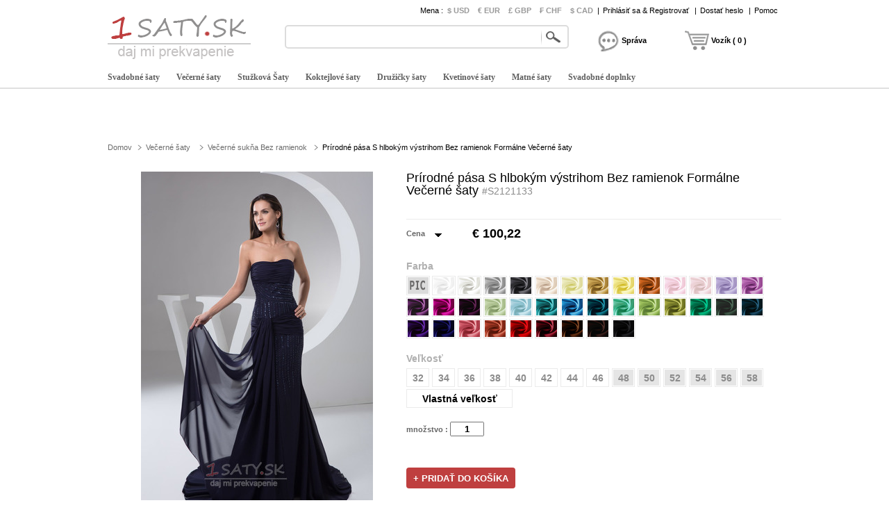

--- FILE ---
content_type: text/html; charset=utf-8
request_url: https://www.1saty.sk/e7/prirodne-pasa-s-hlbokym-vystrihom-bez-ramienok-formalne-vecerne-ssaty-d2121133.html
body_size: 78268
content:
<!DOCTYPE html>
<html lang="sk">
    <head>
        <title>Prírodné pása S hlbokým výstrihom Bez ramienok Formálne Večerné šaty - 1SATY.SK</title>
        <meta charset="utf-8">
        <meta name="keywords" content="" />
        <meta name="description" content="Prírodné pása S hlbokým výstrihom Bez ramienok Formálne Večerné šaty - 1SATY.SK" />
        <meta property="og:locale" content="sk_SK" />
        <meta property="og:title" content="Prírodné pása S hlbokým výstrihom Bez ramienok Formálne Večerné šaty" />
        <meta property="og:url" content="https://www.1saty.sk/e7/prirodne-pasa-s-hlbokym-vystrihom-bez-ramienok-formalne-vecerne-ssaty-d2121133.html" />
        <meta property="og:image:type" content="image/jpeg" />
        <meta property="og:image" content="https://www.1saty.sk/p/a-ruogak-e7/prirodne-pasa-s-hlbokym-vystrihom-bez-ramienok-formalne-vecerne-ssaty.jpg" />
        <link href="/js/lightbox/lightbox.css" type="text/css" rel="stylesheet" >
        <link href="/js/ui/jqueryui.css" type="text/css" rel="stylesheet" />
        <link href="/style/211213/public.css" type="text/css" rel="stylesheet" />
        <link href="/style/211213/product.css" type="text/css" rel="stylesheet" />
        <link href="/style/211213/color.css" type="text/css" rel="stylesheet" />
        <link href="https://www.1saty.sk/pic/favicon.ico" rel="SHORTCUT ICON">
        <link rel="canonical" href="https://www.1saty.sk/e7/prirodne-pasa-s-hlbokym-vystrihom-bez-ramienok-formalne-vecerne-ssaty-d2121133.html" />
        <script src="/js/jquery.js" type="text/javascript" ></script>
        <script src="/js/ui/jqueryui.js" type="text/javascript" ></script>
        <script src="/js/lightbox/lightbox.js" type="text/javascript" ></script>
        <script src="/js/scrollup.js" type="text/javascript" ></script>
        <script src="/js/211213/public.js" type="text/javascript" ></script>
        <script src="/js/211213/product.js" type="text/javascript" ></script>
        <script src="/js/211213/product_image.js" type="text/javascript" ></script>
        <script src="/js/211213/product_cart_dresses.js" type="text/javascript" ></script>
    </head>
    <body>
        <div class="header">
    <div class="headeri" style="height:128px;">
        <div class="logo"><a href="https://www.1saty.sk/"><img src="/pic/logo.png" alt="Lacné svadobné šaty" title="1saty.sk" /></a></div>
        <div class="tbar">
            <span class="tbar_content">
                <ul class="hrate">
                    <li>Mena : </li>
                    <li class="cur "><a href="https://www.1saty.sk/e7/prirodne-pasa-s-hlbokym-vystrihom-bez-ramienok-formalne-vecerne-ssaty-d2121133.html?curcode=usd" rel="nofollow" >$ USD</a></li><li class="cur "><a href="https://www.1saty.sk/e7/prirodne-pasa-s-hlbokym-vystrihom-bez-ramienok-formalne-vecerne-ssaty-d2121133.html?curcode=eur" rel="nofollow" >€ EUR</a></li><li class="cur "><a href="https://www.1saty.sk/e7/prirodne-pasa-s-hlbokym-vystrihom-bez-ramienok-formalne-vecerne-ssaty-d2121133.html?curcode=gbp" rel="nofollow" >£ GBP</a></li><li class="cur "><a href="https://www.1saty.sk/e7/prirodne-pasa-s-hlbokym-vystrihom-bez-ramienok-formalne-vecerne-ssaty-d2121133.html?curcode=chf" rel="nofollow" >₣ CHF</a></li><li class="cur "><a href="https://www.1saty.sk/e7/prirodne-pasa-s-hlbokym-vystrihom-bez-ramienok-formalne-vecerne-ssaty-d2121133.html?curcode=cad" rel="nofollow" >$ CAD</a></li>                </ul>
                <div class="tbar_login">
                    <span>|</span><a href="https://www.1saty.sk/register/signin/" rel="nofollow">Prihlásiť sa & Registrovať</a>
                        <span>|</span><a href="https://www.1saty.sk/forget/index" rel="nofollow">Dostať heslo</a>
                                            <span>|</span><a href="/help/" rel="nofollow">Pomoc</a>
                </div>
            </span>
        </div>
        <div class="tsearch">
            <div class="search_border">
                &nbsp;<input type="text" class="search_content" name="search_content" id="search_content" onkeydown="SearchKeydown(event)" value=""/><input type="button" class="search_botton" name="search_botton" id="search_botton" value="" onclick="SearchProduct()" />&nbsp;
            </div>
            <div class="search_popular"></div>
        </div>
        <div class="tcart">
            <div class="chatdiv ct_div_len1" onclick="SendMessage(this)" ><div class="chat"></div><div class="cartnum">Správa</div></div>
            <div class="cartdiv ct_div_len2" onclick="GoToChart()"><div class="cart"></div><div class="cartnum">Vozík ( 0 )</div></div>
        </div>
        <div class="tmenu">
            <ul class="navmenu">
                                    <li>
                        <h4><a href="https://www.1saty.sk/svadobne-ssaty-c2.html" urldata="https://www.1saty.sk/svadobne-ssaty-c2.html">Svadobné šaty</a></h4>
                        <div class="nav_cbody" id="cbody_2">
                            <div class="nav_cbodyi">
                                <ul class="nav_child">
                                    <li><h5><a href="https://www.1saty.sk/predaj-svadobne-ssaty-c101.html">Predaj Svadobné šaty</a></h5></li><li><h5><a href="https://www.1saty.sk/morska-panna-svadobne-ssaty-c107.html">Morská panna svadobné šaty</a></h5></li><li><h5><a href="https://www.1saty.sk/2023-rok-svadobne-ssaty-c123.html">2023 Rok Svadobné šaty</a></h5></li><li><h5><a href="https://www.1saty.sk/plusova-velkost-svadobne-ssaty-c108.html">Plusová velkosť svadobné šaty</a></h5></li><li><h5><a href="https://www.1saty.sk/kratke-svadobne-ssaty-c102.html">Krátke svadobné šaty</a></h5></li><li><h5><a href="https://www.1saty.sk/klasicke-svadobne-ssaty-c109.html">Klasické svadobné šaty</a></h5></li><li><h5><a href="https://www.1saty.sk/princezna-svadobne-ssaty-c103.html">Princezná svadobné šaty</a></h5></li><li><h5><a href="https://www.1saty.sk/s-hlbokym-vystrihom-svadobne-ssaty-c110.html">S hlbokým výstrihom Svadobné šaty</a></h5></li><li><h5><a href="https://www.1saty.sk/cipka-svadobne-ssaty-c104.html">Čipka svadobné šaty</a></h5></li><li><h5><a href="https://www.1saty.sk/svadobne-ssaty-s-kratkymi-rukavmi-c119.html">Svadobné šaty s krátkymi rukávmi</a></h5></li><li><h5><a href="https://www.1saty.sk/bez-ramienok-svadobne-ssaty-c105.html">Bez ramienok svadobné šaty</a></h5></li><li><h5><a href="https://www.1saty.sk/lacne-svadobne-ssaty-c120.html">Lacné svadobné šaty</a></h5></li><li><h5><a href="https://www.1saty.sk/jednoduche-svadobne-ssaty-c106.html">Jednoduché svadobné šaty</a></h5></li><li><h5><a href="https://www.1saty.sk/"></a></h5></li>                                </ul>
                                                            </div>
                        </div>                    </li>                    <li>
                        <h4><a href="https://www.1saty.sk/vecerne-ssaty-c7.html" urldata="https://www.1saty.sk/vecerne-ssaty-c7.html">Večerné šaty</a></h4>
                        <div class="nav_cbody" id="cbody_7">
                            <div class="nav_cbodyi">
                                <ul class="nav_child">
                                    <li><h5><a href="https://www.1saty.sk/predaj-vecerne-ssaty-c301.html">Predaj večerné šaty</a></h5></li><li><h5><a href="https://www.1saty.sk/ssikovne-vecerne-ssaty-c308.html">Šikovné večerné šaty</a></h5></li><li><h5><a href="https://www.1saty.sk/2023-vecerne-ssaty-c327.html">2023 večerné šaty</a></h5></li><li><h5><a href="https://www.1saty.sk/sexy-vecerne-ssaty-c309.html">Sexy večerné šaty</a></h5></li><li><h5><a href="https://www.1saty.sk/dlhe-vecerne-ssaty-c302.html">Dlhé večerné šaty</a></h5></li><li><h5><a href="https://www.1saty.sk/s-hlbokym-vystrihom-vecerne-ssaty-c311.html">S hlbokým výstrihom večerné šaty</a></h5></li><li><h5><a href="https://www.1saty.sk/kratke-vecerne-ssaty-c303.html">Krátke večerné šaty</a></h5></li><li><h5><a href="https://www.1saty.sk/bez-ramienok-vecerne-ssaty-c312.html">Bez ramienok Večerné šaty</a></h5></li><li><h5><a href="https://www.1saty.sk/plusova-velkost-vecerne-ssaty-c304.html">Plusová velkosť Večerné šaty</a></h5></li><li><h5><a href="https://www.1saty.sk/lacne-vecerne-ssaty-c323.html">Lacné večerné šaty</a></h5></li><li><h5><a href="https://www.1saty.sk/cervene-ssaty-c305.html">Červené šaty</a></h5></li><li><h5><a href="https://www.1saty.sk/flitre-ssaty-c16.html">Flitre Šaty</a></h5></li><li><h5><a href="https://www.1saty.sk/biele-vecerne-ssaty-c307.html">Biele večerné šaty</a></h5></li><li><h5><a href="https://www.1saty.sk/"></a></h5></li>                                </ul>
                                <div class="nav_grandchild">
                                        <h5><a href="https://www.1saty.sk/flitre-ssaty-c16.html">Flitre Šaty</a></h5>
                                    </div>
                                    <ul class="nav_child">
                                                                    </ul>                            </div>
                        </div>                    </li>                    <li>
                        <h4><a href="https://www.1saty.sk/stuzkova-ssaty-c8.html" urldata="https://www.1saty.sk/stuzkova-ssaty-c8.html">Stužková Šaty</a></h4>
                        <div class="nav_cbody" id="cbody_8">
                            <div class="nav_cbodyi">
                                <ul class="nav_child">
                                    <li><h5><a href="https://www.1saty.sk/predaj-stuzkova-ssaty-c501.html">Predaj stužková šaty</a></h5></li><li><h5><a href="https://www.1saty.sk/bez-ramienok-stuzkova-ssaty-c507.html">Bez ramienok stužková šaty</a></h5></li><li><h5><a href="https://www.1saty.sk/2023-rok-stuzkova-ssaty-c519.html">2023 rok stužková šaty</a></h5></li><li><h5><a href="https://www.1saty.sk/cierne-stuzkova-ssaty-c508.html">Čierne stužková šaty</a></h5></li><li><h5><a href="https://www.1saty.sk/kratke-stuzkova-ssaty-c502.html">Krátke stužková šaty</a></h5></li><li><h5><a href="https://www.1saty.sk/zlte-stuzkova-ssaty-c509.html">Žlté stužková šaty</a></h5></li><li><h5><a href="https://www.1saty.sk/dlhe-stuzkova-ssaty-c503.html">Dlhé stužková šaty</a></h5></li><li><h5><a href="https://www.1saty.sk/sexy-stuzkova-ssaty-c510.html">Sexy stužková šaty</a></h5></li><li><h5><a href="https://www.1saty.sk/princezna-stuzkova-ssaty-c504.html">Princezná stužková šaty</a></h5></li><li><h5><a href="https://www.1saty.sk/plusova-velkost-stuzkova-ssaty-c515.html">Plusová velkosť stužková šaty</a></h5></li><li><h5><a href="https://www.1saty.sk/cervena-stuzkova-ssaty-c505.html">Červená stužková šaty</a></h5></li><li><h5><a href="https://www.1saty.sk/lacne-stuzkova-ssaty-c516.html">Lacné stužková Šaty</a></h5></li><li><h5><a href="https://www.1saty.sk/modre-stuzkova-ssaty-c506.html">Modré stužková šaty</a></h5></li><li><h5><a href="https://www.1saty.sk/"></a></h5></li>                                </ul>
                                                            </div>
                        </div>                    </li>                    <li>
                        <h4><a href="https://www.1saty.sk/koktejlove-ssaty-c9.html" urldata="https://www.1saty.sk/koktejlove-ssaty-c9.html">Koktejlové šaty</a></h4>
                        <div class="nav_cbody" id="cbody_9">
                            <div class="nav_cbodyi">
                                <ul class="nav_child">
                                    <li><h5><a href="https://www.1saty.sk/predaj-koktejlove-ssaty-c351.html">Predaj koktejlové šaty</a></h5></li><li><h5><a href="https://www.1saty.sk/bez-ramienok-koktejlove-ssaty-c356.html">Bez ramienok Koktejlové šaty</a></h5></li><li><h5><a href="https://www.1saty.sk/2023-rok-koktejlove-ssaty-c368.html">2023 rok koktejlové šaty</a></h5></li><li><h5><a href="https://www.1saty.sk/modre-koktejlove-ssaty-c358.html">Modré koktejlové šaty</a></h5></li><li><h5><a href="https://www.1saty.sk/kratke-koktejlove-ssaty-c352.html">Krátke koktejlové šaty</a></h5></li><li><h5><a href="https://www.1saty.sk/koralove-koktejlove-ssaty-c359.html">Koralové koktejlové šaty</a></h5></li><li><h5><a href="https://www.1saty.sk/plusova-velkost-koktejlove-ssaty-c353.html">Plusová velkosť koktejlové šaty</a></h5></li><li><h5><a href="https://www.1saty.sk/ssik-koktail-ssaty--c360.html">Šik koktail šaty </a></h5></li><li><h5><a href="https://www.1saty.sk/dlhe-koktejlove-ssaty-c354.html">Dlhé koktejlové šaty</a></h5></li><li><h5><a href="https://www.1saty.sk/lacne-koktejlove-ssaty-c365.html">Lacné koktejlové šaty</a></h5></li><li><h5><a href="https://www.1saty.sk/cervene-koktejlove-ssaty-c355.html">Červené koktejlové šaty</a></h5></li><li><h5><a href="https://www.1saty.sk/"></a></h5></li>                                </ul>
                                                            </div>
                        </div>                    </li>                    <li>
                        <h4><a href="https://www.1saty.sk/druzicky-ssaty-c3.html" urldata="https://www.1saty.sk/druzicky-ssaty-c3.html">Družičky šaty</a></h4>
                        <div class="nav_cbody" id="cbody_3">
                            <div class="nav_cbodyi">
                                <ul class="nav_child">
                                    <li><h5><a href="https://www.1saty.sk/predaj-druzicky-ssaty-c151.html">Predaj družičky šaty</a></h5></li><li><h5><a href="https://www.1saty.sk/2023-roku-druzicky-ssaty-c167.html">2023 Roku družičky šaty</a></h5></li><li><h5><a href="https://www.1saty.sk/lacne-druzicky-ssaty-c152.html">Lacné družičky šaty</a></h5></li><li><h5><a href="https://www.1saty.sk/cervene-druzicky-ssaty-c153.html">Červené družičky šaty</a></h5></li><li><h5><a href="https://www.1saty.sk/kratky-druzicky-ssaty-c154.html">Krátky družičky šaty</a></h5></li><li><h5><a href="https://www.1saty.sk/bez-ramienok-druzicky-ssaty-c155.html">Bez ramienok družičky šaty</a></h5></li><li><h5><a href="https://www.1saty.sk/cipky-druzicky-ssaty-c156.html">Čipky družičky šaty</a></h5></li><li><h5><a href="https://www.1saty.sk/tyl-druzicky-ssaty-c157.html">Tyl družičky šaty</a></h5></li><li><h5><a href="https://www.1saty.sk/jednoduche-druzicky-ssaty-c161.html">Jednoduché družičky šaty</a></h5></li><li><h5><a href="https://www.1saty.sk/mincovna-druzicky-ssaty-c164.html">Mincovňa družičky šaty</a></h5></li>                                </ul>
                                                            </div>
                        </div>                    </li>                    <li>
                        <h4><a href="https://www.1saty.sk/kvetinove-ssaty-c4.html" urldata="https://www.1saty.sk/kvetinove-ssaty-c4.html">Kvetinové šaty</a></h4>
                        <div class="nav_cbody" id="cbody_4">
                            <div class="nav_cbodyi">
                                <ul class="nav_child">
                                    <li><h5><a href="https://www.1saty.sk/predaj-kvetinove-ssaty-c251.html">Predaj Kvetinové šaty</a></h5></li><li><h5><a href="https://www.1saty.sk/2023-roky-kvetinove-ssaty-c266.html">2023 Roky Kvetinové šaty</a></h5></li><li><h5><a href="https://www.1saty.sk/tyl-kvetinove-ssaty-c252.html">Tyl kvetinové šaty</a></h5></li><li><h5><a href="https://www.1saty.sk/biele-kvetinove-ssaty-c253.html">Biele kvetinové šaty</a></h5></li><li><h5><a href="https://www.1saty.sk/modre-kvetinove-ssaty-c254.html">Modré kvetinové šaty</a></h5></li><li><h5><a href="https://www.1saty.sk/slonovinove-kvetinove-ssaty-c255.html">Slonovinové kvetinové šaty</a></h5></li><li><h5><a href="https://www.1saty.sk/ssik-kvetinove-dievcenske-ssaty-c256.html">Šik kvetinové dievčenské šaty</a></h5></li><li><h5><a href="https://www.1saty.sk/cipky-kvetinove-ssaty-c257.html">Čipky kvetinové šaty</a></h5></li><li><h5><a href="https://www.1saty.sk/lacne-kvetinove-ssaty-c260.html">Lacné kvetinové šaty</a></h5></li><li><h5><a href="https://www.1saty.sk/detske-ssaty-c261.html">Detské šaty</a></h5></li><li><h5><a href="https://www.1saty.sk/krisstalove-ssaty-c14.html">Krištáľové šaty</a></h5></li>                                </ul>
                                <div class="nav_grandchild">
                                        <h5><a href="https://www.1saty.sk/krisstalove-ssaty-c14.html">Krištáľové šaty</a></h5>
                                    </div>
                                    <ul class="nav_child">
                                                                    </ul>                            </div>
                        </div>                    </li>                    <li>
                        <h4><a href="https://www.1saty.sk/matne-ssaty-c5.html" urldata="https://www.1saty.sk/matne-ssaty-c5.html">Matné šaty</a></h4>
                        <div class="nav_cbody" id="cbody_5">
                            <div class="nav_cbodyi">
                                <ul class="nav_child">
                                    <li><h5><a href="https://www.1saty.sk/predaj-materske-ssaty-c201.html">Predaj Materské šaty</a></h5></li><li><h5><a href="https://www.1saty.sk/2023-rok-materske-ssaty-c214.html">2023 Rok Materské šaty</a></h5></li><li><h5><a href="https://www.1saty.sk/kratke-materske-ssaty-c202.html">Krátke materské šaty</a></h5></li><li><h5><a href="https://www.1saty.sk/dlhe-matky-ssaty-c203.html">Dlhé matky šaty</a></h5></li><li><h5><a href="https://www.1saty.sk/plusova-velkost-matky-ssaty-c204.html">Plusová velkosť Matky šaty</a></h5></li><li><h5><a href="https://www.1saty.sk/matky-ssaty-s-rukavmi-c205.html">Matky šaty s rukávmi</a></h5></li><li><h5><a href="https://www.1saty.sk/matka-ssaty-s-bolero-c206.html">Matka šaty s bolero</a></h5></li><li><h5><a href="https://www.1saty.sk/morska-panna-materske-ssaty-c207.html">Morská panna materské šaty</a></h5></li><li><h5><a href="https://www.1saty.sk/krajky-ssaty-matky-c208.html">Krajky šaty matky</a></h5></li><li><h5><a href="https://www.1saty.sk/lacne-druzicky-ssaty-c210.html">Lacné družičky šaty</a></h5></li><li><h5><a href="https://www.1saty.sk/matka-ssaty-obleky-c15.html">Matka šaty s nohavicami</a></h5></li>                                </ul>
                                <div class="nav_grandchild">
                                        <h5><a href="https://www.1saty.sk/matka-ssaty-obleky-c15.html">Matka šaty obleky</a></h5>
                                    </div>
                                    <ul class="nav_child">
                                                                    </ul>                            </div>
                        </div>                    </li>                    <li>
                        <h4><a href="https://www.1saty.sk/svadobne-doplnky-c30.html" urldata="https://www.1saty.sk/svadobne-doplnky-c30.html">Svadobné doplnky</a></h4>
                        <div class="nav_cbody" id="cbody_30">
                            <div class="nav_cbodyi">
                                <ul class="nav_child">
                                    <li><h5><a href="https://www.1saty.sk/svadobne-zavoje-c31.html">Svadobné závoje</a></h5></li><li><h5><a href="https://www.1saty.sk/svadobne-ssaly-c32.html">Svadobné šály</a></h5></li><li><h5><a href="https://www.1saty.sk/svadobne-rukavice-c33.html">Svadobné rukavice</a></h5></li><li><h5><a href="https://www.1saty.sk/svadobne-ssaty-c34.html">Svadobné šaty</a></h5></li><li><h5><a href="https://www.1saty.sk/parochna-c35.html">Parochňa</a></h5></li><li><h5><a href="https://www.1saty.sk/odnimatelna-sukna-c40.html">Odnímateľná sukňa</a></h5></li><li><h5><a href="https://www.1saty.sk/svadobne-kvety-c41.html">Svadobné kvety</a></h5></li><li><h5><a href="https://www.1saty.sk/topanky-nevesty-c42.html">Topánky nevesty</a></h5></li><li><h5><a href="https://www.1saty.sk/sviatocne-svadobne-ssaty-c46.html">Sviatočné svadobné šaty</a></h5></li><li><h5><a href="https://www.1saty.sk/ssal-c47.html">Šál</a></h5></li><li><h5><a href="https://www.1saty.sk/ozdoba-c48.html">Ozdoba</a></h5></li><li><h5><a href="https://www.1saty.sk/nahy-podprsenku-c53.html">Nahý podprsenku</a></h5></li>                                </ul>
                                                            </div>
                        </div>                    </li>            </ul>
            <script type="text/javascript">InitTopMenu();</script>
        </div>
    </div>
</div>


    <div class="mbody">
        <div class="mbodyi">
            <div class="fadv" id="fastadv"></div><script type="text/javascript">InitFastAdv()</script>



    
            <div class="cate_crumbs">
                <a href="https://www.1saty.sk/" class="ghome">Domov</a>
                                    <a class="crumbs_category" href="https://www.1saty.sk/vecerne-ssaty-c7.html">Večerné šaty</a>                    <a class="crumbs_category" href="https://www.1saty.sk/bez-ramienok-vecerne-ssaty-c312.html">Večerné sukňa Bez ramienok</a><span class="crumbs_category cp_title"><span>Prírodné pása S hlbokým výstrihom Bez ramienok Formálne Večerné šaty</span></span>
                                </div>
            <div class="product_detail">
                <div class="product_image">
                                        <div class="product_image_big" >
                        <a href="https://www.1saty.sk/p/prirodne-pasa-s-hlbokym-vystrihom-bez-ramienok-formalne-vecerne-ssaty-ruogak-a.jpg" data-lightbox="roadtrip" data-index="1" id="imgdata_1"><img alt="Prírodné pása S hlbokým výstrihom Bez ramienok Formálne Večerné šaty - Strana 1" src="https://www.1saty.sk/p/9adx-ruogak-e7/prirodne-pasa-s-hlbokym-vystrihom-bez-ramienok-formalne-vecerne-ssaty.jpg" style="display:inline;"></a>
                                                        <a href="https://www.1saty.sk/p/prirodne-pasa-s-hlbokym-vystrihom-bez-ramienok-formalne-vecerne-ssaty-nqare0-a.jpg" data-lightbox="roadtrip" data-index="2" id="imgdata_2"><img alt="Prírodné pása S hlbokým výstrihom Bez ramienok Formálne Večerné šaty - Strana 2" src="https://www.1saty.sk/p/9adx-nqare0-e7/prirodne-pasa-s-hlbokym-vystrihom-bez-ramienok-formalne-vecerne-ssaty.jpg" style="display:none;"></a>                            <a href="https://www.1saty.sk/p/prirodne-pasa-s-hlbokym-vystrihom-bez-ramienok-formalne-vecerne-ssaty-b99w91-a.jpg" data-lightbox="roadtrip" data-index="3" id="imgdata_3"><img alt="Prírodné pása S hlbokým výstrihom Bez ramienok Formálne Večerné šaty - Strana 3" src="https://www.1saty.sk/p/9adx-b99w91-e7/prirodne-pasa-s-hlbokym-vystrihom-bez-ramienok-formalne-vecerne-ssaty.jpg" style="display:none;"></a>                            <a href="https://www.1saty.sk/p/prirodne-pasa-s-hlbokym-vystrihom-bez-ramienok-formalne-vecerne-ssaty-1s9azs-a.jpg" data-lightbox="roadtrip" data-index="4" id="imgdata_4"><img alt="Prírodné pása S hlbokým výstrihom Bez ramienok Formálne Večerné šaty - Strana 4" src="https://www.1saty.sk/p/9adx-1s9azs-e7/prirodne-pasa-s-hlbokym-vystrihom-bez-ramienok-formalne-vecerne-ssaty.jpg" style="display:none;"></a>                            <a href="https://www.1saty.sk/p/prirodne-pasa-s-hlbokym-vystrihom-bez-ramienok-formalne-vecerne-ssaty-d9jvkq-a.jpg" data-lightbox="roadtrip" data-index="5" id="imgdata_5"><img alt="Prírodné pása S hlbokým výstrihom Bez ramienok Formálne Večerné šaty - Strana 5" src="https://www.1saty.sk/p/9adx-d9jvkq-e7/prirodne-pasa-s-hlbokym-vystrihom-bez-ramienok-formalne-vecerne-ssaty.jpg" style="display:none;"></a>                            <a href="https://www.1saty.sk/p/prirodne-pasa-s-hlbokym-vystrihom-bez-ramienok-formalne-vecerne-ssaty-i7f1pi-a.jpg" data-lightbox="roadtrip" data-index="6" id="imgdata_6"><img alt="Prírodné pása S hlbokým výstrihom Bez ramienok Formálne Večerné šaty - Strana 6" src="https://www.1saty.sk/p/9adx-i7f1pi-e7/prirodne-pasa-s-hlbokym-vystrihom-bez-ramienok-formalne-vecerne-ssaty.jpg" style="display:none;"></a>                    </div>
                    <dl>
                        <dd class="product_image_prev" ><a href="javascript:void(0)" rel="nofollow"></a></dd>
                        <dd class="product_image_list"> 
                        <img class="ishow" alt="Prírodné pása S hlbokým výstrihom Bez ramienok Formálne Večerné šaty - Strana 1" src="https://www.1saty.sk/p/1o2i-ruogak-e7/prirodne-pasa-s-hlbokym-vystrihom-bez-ramienok-formalne-vecerne-ssaty.jpg" data-index="1" />
                            <img class="ishow" alt="Prírodné pása S hlbokým výstrihom Bez ramienok Formálne Večerné šaty - Strana 2" src="https://www.1saty.sk/p/1o2i-nqare0-e7/prirodne-pasa-s-hlbokym-vystrihom-bez-ramienok-formalne-vecerne-ssaty.jpg" data-index="2" />
                            <img class="ishow" alt="Prírodné pása S hlbokým výstrihom Bez ramienok Formálne Večerné šaty - Strana 3" src="https://www.1saty.sk/p/1o2i-b99w91-e7/prirodne-pasa-s-hlbokym-vystrihom-bez-ramienok-formalne-vecerne-ssaty.jpg" data-index="3" />
                            <img class="ishow" alt="Prírodné pása S hlbokým výstrihom Bez ramienok Formálne Večerné šaty - Strana 4" src="https://www.1saty.sk/p/1o2i-1s9azs-e7/prirodne-pasa-s-hlbokym-vystrihom-bez-ramienok-formalne-vecerne-ssaty.jpg" data-index="4" />
                            <img class="ishow" alt="Prírodné pása S hlbokým výstrihom Bez ramienok Formálne Večerné šaty - Strana 5" src="https://www.1saty.sk/p/1o2i-d9jvkq-e7/prirodne-pasa-s-hlbokym-vystrihom-bez-ramienok-formalne-vecerne-ssaty.jpg" data-index="5" />
                                                        <img class="ihide" alt="Prírodné pása S hlbokým výstrihom Bez ramienok Formálne Večerné šaty - Strana 6" src="https://www.1saty.sk/p/1o2i-i7f1pi-e7/prirodne-pasa-s-hlbokym-vystrihom-bez-ramienok-formalne-vecerne-ssaty.jpg" data-index="6"/>                        </dd>
                        <dd class="product_image_next"><a href="javascript:void(0)" rel="nofollow"></a></dd>
                    </dl>
                </div>
                <div class="product_option"> 
                    <h1>Prírodné pása S hlbokým výstrihom Bez ramienok Formálne Večerné šaty <span>#S2121133</span></h1>
                    <div class="product_review">
                        <div class="product_review_list">
                                                    </div>
                        <div class="sns_product_area">
                        </div>
                    </div>
                    <div class="product_price">
                        <span class="pprice" >Cena</span>
                        <div class="pcurrency">
                            <span class="currency_text">                                <ul class="c_option">
                                    <li>&nbsp;</li>
                                    <li class="coption_item" onclick="SelectCurrencyOption(this)"><a href="https://www.1saty.sk/e7/prirodne-pasa-s-hlbokym-vystrihom-bez-ramienok-formalne-vecerne-ssaty-d2121133.html?curcode=usd" rel="nofollow">$ USD</a></li><li class="coption_item" onclick="SelectCurrencyOption(this)"><a href="https://www.1saty.sk/e7/prirodne-pasa-s-hlbokym-vystrihom-bez-ramienok-formalne-vecerne-ssaty-d2121133.html?curcode=eur" rel="nofollow">€ EUR</a></li><li class="coption_item" onclick="SelectCurrencyOption(this)"><a href="https://www.1saty.sk/e7/prirodne-pasa-s-hlbokym-vystrihom-bez-ramienok-formalne-vecerne-ssaty-d2121133.html?curcode=gbp" rel="nofollow">£ GBP</a></li><li class="coption_item" onclick="SelectCurrencyOption(this)"><a href="https://www.1saty.sk/e7/prirodne-pasa-s-hlbokym-vystrihom-bez-ramienok-formalne-vecerne-ssaty-d2121133.html?curcode=chf" rel="nofollow">₣ CHF</a></li><li class="coption_item" onclick="SelectCurrencyOption(this)"><a href="https://www.1saty.sk/e7/prirodne-pasa-s-hlbokym-vystrihom-bez-ramienok-formalne-vecerne-ssaty-d2121133.html?curcode=cad" rel="nofollow">$ CAD</a></li>                                </ul>
                            </span>
                        </div>
                        <div class="product_price_item">
                            <strong class="product_price_value">€ 100,22</strong>
                                                    </div>
                                            </div>
                    <form id="CartForm" name="CartForm" action="/cartadd/index" method="post" autocomplete="off" onsubmit="return AddToCart();">
                        <input type="hidden" id="productid" name="productid" value="2121133" />
                        <input type="hidden" id="size" name="size" value="" />
<div class="product_color" valueid="114001" id="color_114001">
        <input type="hidden" name="color[]" class="partvalue" value="" />
        <div class="product_add_option product_opt_title">
            Farba        </div>
        <ul partid="114001">
            <li valueid="112001" title="Ako obrázok" partid="114001" >
                    <div class="product_color_card"><span class="big_fabric_110603 card_112001"><img src="https://www.1saty.sk/p/1o2i-ruogak-e7/prirodne-pasa-s-hlbokym-vystrihom-bez-ramienok-formalne-vecerne-ssaty.jpg" /></span><span class="product_color_name">Ako obrázok</span></div>
                                <span class="fabric_110603 color_112001"></span>
                </li><li valueid="112033" title="Biela" partid="114001" >
                                    <div class="product_color_card"><span class="big_fabric_110603 card_112033"></span><span class="product_color_name">Biela</span></div>                <span class="fabric_110603 color_112033"></span>
                </li><li valueid="112017" title="Slonová kosť" partid="114001" >
                                    <div class="product_color_card"><span class="big_fabric_110603 card_112017"></span><span class="product_color_name">Slonová kosť</span></div>                <span class="fabric_110603 color_112017"></span>
                </li><li valueid="112029" title="Striebro" partid="114001" >
                                    <div class="product_color_card"><span class="big_fabric_110603 card_112029"></span><span class="product_color_name">Striebro</span></div>                <span class="fabric_110603 color_112029"></span>
                </li><li valueid="112014" title="Šedá" partid="114001" >
                                    <div class="product_color_card"><span class="big_fabric_110603 card_112014"></span><span class="product_color_name">Šedá</span></div>                <span class="fabric_110603 color_112014"></span>
                </li><li valueid="112006" title="Šampanské" partid="114001" >
                                    <div class="product_color_card"><span class="big_fabric_110603 card_112006"></span><span class="product_color_name">Šampanské</span></div>                <span class="fabric_110603 color_112006"></span>
                </li><li valueid="112009" title="Narcis" partid="114001" >
                                    <div class="product_color_card"><span class="big_fabric_110603 card_112009"></span><span class="product_color_name">Narcis</span></div>                <span class="fabric_110603 color_112009"></span>
                </li><li valueid="112012" title="Zlato" partid="114001" >
                                    <div class="product_color_card"><span class="big_fabric_110603 card_112012"></span><span class="product_color_name">Zlato</span></div>                <span class="fabric_110603 color_112012"></span>
                </li><li valueid="112037" title="Žltá" partid="114001" >
                                    <div class="product_color_card"><span class="big_fabric_110603 card_112037"></span><span class="product_color_name">Žltá</span></div>                <span class="fabric_110603 color_112037"></span>
                </li><li valueid="112021" title="Oranžový" partid="114001" >
                                    <div class="product_color_card"><span class="big_fabric_110603 card_112021"></span><span class="product_color_name">Oranžový</span></div>                <span class="fabric_110603 color_112021"></span>
                </li><li valueid="112023" title="Ružová" partid="114001" >
                                    <div class="product_color_card"><span class="big_fabric_110603 card_112023"></span><span class="product_color_name">Ružová</span></div>                <span class="fabric_110603 color_112023"></span>
                </li><li valueid="112022" title="Perla ružová" partid="114001" >
                                    <div class="product_color_card"><span class="big_fabric_110603 card_112022"></span><span class="product_color_name">Perla ružová</span></div>                <span class="fabric_110603 color_112022"></span>
                </li><li valueid="112018" title="Levanduľa" partid="114001" >
                                    <div class="product_color_card"><span class="big_fabric_110603 card_112018"></span><span class="product_color_name">Levanduľa</span></div>                <span class="fabric_110603 color_112018"></span>
                </li><li valueid="112020" title="Orgován" partid="114001" >
                                    <div class="product_color_card"><span class="big_fabric_110603 card_112020"></span><span class="product_color_name">Orgován</span></div>                <span class="fabric_110603 color_112020"></span>
                </li><li valueid="112035" title="Fialová" partid="114001" >
                                    <div class="product_color_card"><span class="big_fabric_110603 card_112035"></span><span class="product_color_name">Fialová</span></div>                <span class="fabric_110603 color_112035"></span>
                </li><li valueid="112011" title="Fuchsie" partid="114001" >
                                    <div class="product_color_card"><span class="big_fabric_110603 card_112011"></span><span class="product_color_name">Fuchsie</span></div>                <span class="fabric_110603 color_112011"></span>
                </li><li valueid="112013" title="Zrnko vína" partid="114001" >
                                    <div class="product_color_card"><span class="big_fabric_110603 card_112013"></span><span class="product_color_name">Zrnko vína</span></div>                <span class="fabric_110603 color_112013"></span>
                </li><li valueid="112027" title="Šalvia" partid="114001" >
                                    <div class="product_color_card"><span class="big_fabric_110603 card_112027"></span><span class="product_color_name">Šalvia</span></div>                <span class="fabric_110603 color_112027"></span>
                </li><li valueid="112019" title="Svetlo modrá obloha" partid="114001" >
                                    <div class="product_color_card"><span class="big_fabric_110603 card_112019"></span><span class="product_color_name">Svetlo modrá obloha</span></div>                <span class="fabric_110603 color_112019"></span>
                </li><li valueid="112031" title="Tyrkysová" partid="114001" >
                                    <div class="product_color_card"><span class="big_fabric_110603 card_112031"></span><span class="product_color_name">Tyrkysová</span></div>                <span class="fabric_110603 color_112031"></span>
                </li><li valueid="112003" title="Modrá" partid="114001" >
                                    <div class="product_color_card"><span class="big_fabric_110603 card_112003"></span><span class="product_color_name">Modrá</span></div>                <span class="fabric_110603 color_112003"></span>
                </li><li valueid="112030" title="Zelenomodrá" partid="114001" >
                                    <div class="product_color_card"><span class="big_fabric_110603 card_112030"></span><span class="product_color_name">Zelenomodrá</span></div>                <span class="fabric_110603 color_112030"></span>
                </li><li valueid="112034" title="Mincovňa" partid="114001" >
                                    <div class="product_color_card"><span class="big_fabric_110603 card_112034"></span><span class="product_color_name">Mincovňa</span></div>                <span class="fabric_110603 color_112034"></span>
                </li><li valueid="112036" title="Vápno" partid="114001" >
                                    <div class="product_color_card"><span class="big_fabric_110603 card_112036"></span><span class="product_color_name">Vápno</span></div>                <span class="fabric_110603 color_112036"></span>
                </li><li valueid="112028" title="Ďatelina" partid="114001" >
                                    <div class="product_color_card"><span class="big_fabric_110603 card_112028"></span><span class="product_color_name">Ďatelina</span></div>                <span class="fabric_110603 color_112028"></span>
                </li><li valueid="112015" title="Zelená" partid="114001" >
                                    <div class="product_color_card"><span class="big_fabric_110603 card_112015"></span><span class="product_color_name">Zelená</span></div>                <span class="fabric_110603 color_112015"></span>
                </li><li valueid="112016" title="Lovec" partid="114001" >
                                    <div class="product_color_card"><span class="big_fabric_110603 card_112016"></span><span class="product_color_name">Lovec</span></div>                <span class="fabric_110603 color_112016"></span>
                </li><li valueid="112010" title="Tmavo námorníctvo" partid="114001" >
                                    <div class="product_color_card"><span class="big_fabric_110603 card_112010"></span><span class="product_color_name">Tmavo námorníctvo</span></div>                <span class="fabric_110603 color_112010"></span>
                </li><li valueid="112025" title="Regency" partid="114001" >
                                    <div class="product_color_card"><span class="big_fabric_110603 card_112025"></span><span class="product_color_name">Regency</span></div>                <span class="fabric_110603 color_112025"></span>
                </li><li valueid="112026" title="Kráľovská modrá" partid="114001" >
                                    <div class="product_color_card"><span class="big_fabric_110603 card_112026"></span><span class="product_color_name">Kráľovská modrá</span></div>                <span class="fabric_110603 color_112026"></span>
                </li><li valueid="112032" title="Vodný melón" partid="114001" >
                                    <div class="product_color_card"><span class="big_fabric_110603 card_112032"></span><span class="product_color_name">Vodný melón</span></div>                <span class="fabric_110603 color_112032"></span>
                </li><li valueid="112008" title="Korál" partid="114001" >
                                    <div class="product_color_card"><span class="big_fabric_110603 card_112008"></span><span class="product_color_name">Korál</span></div>                <span class="fabric_110603 color_112008"></span>
                </li><li valueid="112024" title="Červená" partid="114001" >
                                    <div class="product_color_card"><span class="big_fabric_110603 card_112024"></span><span class="product_color_name">Červená</span></div>                <span class="fabric_110603 color_112024"></span>
                </li><li valueid="112005" title="Burgundy" partid="114001" >
                                    <div class="product_color_card"><span class="big_fabric_110603 card_112005"></span><span class="product_color_name">Burgundy</span></div>                <span class="fabric_110603 color_112005"></span>
                </li><li valueid="112004" title="Hnedý" partid="114001" >
                                    <div class="product_color_card"><span class="big_fabric_110603 card_112004"></span><span class="product_color_name">Hnedý</span></div>                <span class="fabric_110603 color_112004"></span>
                </li><li valueid="112007" title="Čokoláda" partid="114001" >
                                    <div class="product_color_card"><span class="big_fabric_110603 card_112007"></span><span class="product_color_name">Čokoláda</span></div>                <span class="fabric_110603 color_112007"></span>
                </li><li valueid="112002" title="Čierna" partid="114001" >
                                    <div class="product_color_card"><span class="big_fabric_110603 card_112002"></span><span class="product_color_name">Čierna</span></div>                <span class="fabric_110603 color_112002"></span>
                </li>        </ul>
        <div class="cl"></div>
    </div><div class="product_size">
    <div class="product_add_option product_opt_title">Veľkosť</div>
    <ul class="product_size_ul" id="size_type_1">
        <li id="ss_101" valueid="101" valuetxt="32" inch="32.5 inch,25.5 inch,35.75 inch,58 inch,63 inch" cm="83 CM,65 CM,91 CM,147 CM,160 CM" >
                <input type="hidden" id="size_desc_101" value="" />
                <div class="size_text size_large0"  >32</div>
            </li><li id="ss_102" valueid="102" valuetxt="34" inch="33.5 inch,26.5 inch,36.75 inch,58 inch,65 inch" cm="85 CM,67 CM,93 CM,147 CM,165 CM" >
                <input type="hidden" id="size_desc_102" value="" />
                <div class="size_text size_large0"  >34</div>
            </li><li id="ss_103" valueid="103" valuetxt="36" inch="34.5 inch,27.5 inch,37.75 inch,59 inch,65 inch" cm="88 CM,70 CM,96 CM,150 CM,165 CM" >
                <input type="hidden" id="size_desc_103" value="" />
                <div class="size_text size_large0"  >36</div>
            </li><li id="ss_104" valueid="104" valuetxt="38" inch="35.5 inch,28.5 inch,38.75 inch,59 inch,65 inch" cm="90 CM,72 CM,98 CM,150 CM,165 CM" >
                <input type="hidden" id="size_desc_104" value="" />
                <div class="size_text size_large0"  >38</div>
            </li><li id="ss_105" valueid="105" valuetxt="40" inch="36.5 inch,29.5 inch,39.75 inch,60 inch,67 inch" cm="93 CM,75 CM,101 CM,152 CM,170 CM" >
                <input type="hidden" id="size_desc_105" value="" />
                <div class="size_text size_large0"  >40</div>
            </li><li id="ss_106" valueid="106" valuetxt="42" inch="38 inch,31 inch,41.25 inch,60 inch,67 inch" cm="97 CM,79 CM,105 CM,152 CM,170 CM" >
                <input type="hidden" id="size_desc_106" value="" />
                <div class="size_text size_large0"  >42</div>
            </li><li id="ss_107" valueid="107" valuetxt="44" inch="39.5 inch,32.5 inch,42.75 inch,61 inch,69 inch" cm="100 CM,83 CM,109 CM,155 CM,175 CM" >
                <input type="hidden" id="size_desc_107" value="" />
                <div class="size_text size_large0"  >44</div>
            </li><li id="ss_108" valueid="108" valuetxt="46" inch="41 inch,34 inch,44.25 inch,61 inch,69 inch" cm="104 CM,86 CM,112 CM,155 CM,175 CM" >
                <input type="hidden" id="size_desc_108" value="" />
                <div class="size_text size_large0"  >46</div>
            </li><li id="ss_109" valueid="109" valuetxt="48" inch="43 inch,35.25 inch,45.5 inch,61 inch,69 inch" cm="109 CM,92 CM,116 CM,155 CM,175 CM" >
                <input type="hidden" id="size_desc_109" value="" />
                <div class="size_text size_large2"  >48</div>
            </li><li id="ss_110" valueid="110" valuetxt="50" inch="45 inch,38.5 inch,47.5 inch,61 inch,69 inch" cm="114 CM,98 CM,121 CM,155 CM,175 CM" >
                <input type="hidden" id="size_desc_110" value="" />
                <div class="size_text size_large2"  >50</div>
            </li><li id="ss_111" valueid="111" valuetxt="52" inch="47 inch,40.75 inch,49.5 inch,61 inch,69 inch" cm="119 CM,104 CM,126 CM,155 CM,175 CM" >
                <input type="hidden" id="size_desc_111" value="" />
                <div class="size_text size_large2"  >52</div>
            </li><li id="ss_112" valueid="112" valuetxt="54" inch="49 inch,43 inch,51.5 inch,61 inch,69 inch" cm="124 CM,109 CM,131 CM,155 CM,175 CM" >
                <input type="hidden" id="size_desc_112" value="" />
                <div class="size_text size_large2"  >54</div>
            </li><li id="ss_113" valueid="113" valuetxt="56" inch="51 inch,45.25 inch,53.5 inch,61 inch,69 inch" cm="130 CM,115 CM,136 CM,155 CM,175 CM" >
                <input type="hidden" id="size_desc_113" value="" />
                <div class="size_text size_large2"  >56</div>
            </li><li id="ss_114" valueid="114" valuetxt="58" inch="53 inch,47.5 inch,55.5 inch,61 inch,69 inch" cm="135 CM,121 CM,141 CM,155 CM,175 CM" >
                <input type="hidden" id="size_desc_114" value="" />
                <div class="size_text size_large2"  >58</div>
            </li>        <li class="is_custom_size" valueid="100" valuetxt="Vlastná veľkosť"><div class="size_text2">Vlastná veľkosť</div></li>
    </ul>
    <ul class="product_size_custom" >
        <li class="size_row_units"> Vyberte jednotky            <label>&nbsp;<input id="unit_type_cm" type="radio" name="custom_unit" value="CM" onclick="SelecteSizeUnit(this)" checked />CM</label> &nbsp;
            <label>&nbsp;&nbsp;<input id="unit_type_inch" type="radio" name="custom_unit" value="inch" onclick="SelecteSizeUnit(this)" />inch</label>        </li>
        <li id="sv_115001" class="size_row_1" u_cm="CM" u_inch="inch" >
                <span class="must">*</span>
                <span class="size_lable_left" id="size_lab_115001">Hruď : </span>
                <span class="size_lable_input">
                    <input type="text" class="size_input" name="custom_115001" id="custom_115001" size="1" />
                    <span class="size_number"></span>
                </span>
                <span class="lable_unit"></span>
                <span class="size_part" valueid="115001">
                    <div class="part_pointing_html">
                        <span class="part_pointing_img"><img src="/pic/po1_115001.jpg" /></span>
                        <span class="part_pointing_title">Hruď</span>
                    </div>
                </span>
            </li><li id="sv_115002" class="size_row_1" u_cm="CM" u_inch="inch" >
                <span class="must">*</span>
                <span class="size_lable_left" id="size_lab_115002">Pásom : </span>
                <span class="size_lable_input">
                    <input type="text" class="size_input" name="custom_115002" id="custom_115002" size="1" />
                    <span class="size_number"></span>
                </span>
                <span class="lable_unit"></span>
                <span class="size_part" valueid="115002">
                    <div class="part_pointing_html">
                        <span class="part_pointing_img"><img src="/pic/po1_115002.jpg" /></span>
                        <span class="part_pointing_title">Pásom</span>
                    </div>
                </span>
            </li><li id="sv_115003" class="size_row_1" u_cm="CM" u_inch="inch" >
                <span class="must">*</span>
                <span class="size_lable_left" id="size_lab_115003">Bedro : </span>
                <span class="size_lable_input">
                    <input type="text" class="size_input" name="custom_115003" id="custom_115003" size="1" />
                    <span class="size_number"></span>
                </span>
                <span class="lable_unit"></span>
                <span class="size_part" valueid="115003">
                    <div class="part_pointing_html">
                        <span class="part_pointing_img"><img src="/pic/po1_115003.jpg" /></span>
                        <span class="part_pointing_title">Bedro</span>
                    </div>
                </span>
            </li><li id="sv_115004" class="size_row_1" u_cm="CM" u_inch="inch" >
                <span class="must">*</span>
                <span class="size_lable_left" id="size_lab_115004">Dutý na podlahu : </span>
                <span class="size_lable_input">
                    <input type="text" class="size_input" name="custom_115004" id="custom_115004" size="1" />
                    <span class="size_number"></span>
                </span>
                <span class="lable_unit"></span>
                <span class="size_part" valueid="115004">
                    <div class="part_pointing_html">
                        <span class="part_pointing_img"><img src="/pic/po1_115004.jpg" /></span>
                        <span class="part_pointing_title">Dutý na podlahu</span>
                    </div>
                </span>
            </li><li id="sv_115005" class="size_row_1" u_cm="CM" u_inch="inch" >
                <span class="must">*</span>
                <span class="size_lable_left" id="size_lab_115005">Výška : </span>
                <span class="size_lable_input">
                    <input type="text" class="size_input" name="custom_115005" id="custom_115005" size="1" />
                    <span class="size_number"></span>
                </span>
                <span class="lable_unit"></span>
                <span class="size_part" valueid="115005">
                    <div class="part_pointing_html">
                        <span class="part_pointing_img"><img src="/pic/po1_115005.jpg" /></span>
                        <span class="part_pointing_title">Výška</span>
                    </div>
                </span>
            </li><li id="sv_115013" class="size_row_2" u_cm="" u_inch="" >
                <span class="must">*</span>
                <span class="size_lable_left" id="size_lab_115013">Výška päty : </span>
                <span class="size_lable_input">
                    <input type="text" class="size_input" name="custom_115013" id="custom_115013" size="2" />
                    <span class="size_number"></span>
                </span>
                <span class="lable_unit"></span>
                <span class="size_part" valueid="115013">
                    <div class="part_pointing_html">
                        <span class="part_pointing_img"><img src="/pic/po1_115013.jpg" /></span>
                        <span class="part_pointing_title">Výška päty</span>
                    </div>
                </span>
            </li>    </ul>
    <div class="cl"></div>
</div>
                                                <div class="product_add_quantity">
                            množstvo : <input name="quantity" id="quantity" class="input_quantity" type="text" value="1" autocomplete="off" />&nbsp;&nbsp;
                            <span id="quantity_info" class="note_info"></span>
                            <div class="cl"></div>
                        </div>
                        <div id="add_cart_info" class="note_info" ></div>
                        <div class="product_submit">
                                                        <input class="but" id="submit_bottom" type="submit" value="+ PRIDAŤ DO KOŠÍKA" />                        </div>
                    </form>
                    <div class="product_help_info" >
                        <div class='product_info_text'>Aby ste zaistili vaše práva a záujmy, odporúčame vám, aby ste si pred zakúpením oblečenia prečítali pravidlá stránky.</div>
                        <a href="/help/color-chart-h10.html" rel="nofollow" target="_blank">Sprievodca farbami</a>
                        <a href="/help/size-chart-h11.html" rel="nofollow">Veľkostná príručka</a>
                        <a href="/help/return-conditions-h21.html" rel="nofollow" >Podmienky vrátenia</a>
                        <a href="/help/measuring-guide-h12.html" rel="nofollow" >Sprievodca meraním</a>
                    </div>
                </div>
            </div>
            <div class="cl"></div>
            <div class="similar_product" style="margin-bottom: 0px;" >
                <h2 class="frame_title">Ozdoba pre toto šaty</h2>
                <div class="frame_outer">
                    <dl id="product_pleased_1">
                            <dt><a href="https://www.1saty.sk/e34/svadobne-ssaty-pevne-prachotesne-krytie-prachove-pokrytie-vyrobcov-prachovy-kryt-d31000202.html"><img src="https://www.1saty.sk/p/2y2y-0bjqwc-e34/svadobne-ssaty-pevne-prachotesne-krytie-prachove-pokrytie-vyrobcov-prachovy-kryt.jpg" alt="Svadobné šaty pevné prachotesné krytie prachové pokrytie výrobcov prachový kryt"/></a></dt>
                            <dd class="pleased_title"><a href="https://www.1saty.sk/e34/svadobne-ssaty-pevne-prachotesne-krytie-prachove-pokrytie-vyrobcov-prachovy-kryt-d31000202.html">Svadobné šaty pevné prachotesné krytie prachové pokrytie výrobcov prachový kryt</a></dd>
                            <dd class="hot_item_price">€ 6,43</dd>
                        </dl><dl id="product_pleased_2">
                            <dt><a href="https://www.1saty.sk/e34/svadobne-ssaty-prachu-kryt-vonkajssie-prenosne-stereo-balenie-prach-obliekat-ssaty-d31000207.html"><img src="https://www.1saty.sk/p/2y2y-05tyx8-e34/svadobne-ssaty-prachu-kryt-vonkajssie-prenosne-stereo-balenie-prach-obliekat-ssaty.jpg" alt="Svadobné šaty prachu kryt vonkajšie prenosné stereo balenie prach obliekať šaty"/></a></dt>
                            <dd class="pleased_title"><a href="https://www.1saty.sk/e34/svadobne-ssaty-prachu-kryt-vonkajssie-prenosne-stereo-balenie-prach-obliekat-ssaty-d31000207.html">Svadobné šaty prachu kryt vonkajšie prenosné stereo balenie prach obliekať šaty</a></dd>
                            <dd class="hot_item_price">€ 11,94</dd>
                        </dl><dl id="product_pleased_3">
                            <dt><a href="https://www.1saty.sk/e32/svadobne-ssatky-formalne-zimne-bez-rukavov-d31000266.html"><img src="https://www.1saty.sk/p/2y2y-0nprb5-e32/svadobne-ssatky-formalne-zimne-bez-rukavov.jpg" alt="Svadobné šatky Formálne zimné bez rukávov"/></a></dt>
                            <dd class="pleased_title"><a href="https://www.1saty.sk/e32/svadobne-ssatky-formalne-zimne-bez-rukavov-d31000266.html">Svadobné šatky Formálne zimné bez rukávov</a></dd>
                            <dd class="hot_item_price">€ 33,09</dd>
                        </dl><dl id="product_pleased_4">
                            <dt><a href="https://www.1saty.sk/e48/fialova-plastova-masaz-zdravotna-starostlivost-ovalna-mala-ozdoba-d31000322.html"><img src="https://www.1saty.sk/p/2y2y-0w9465-e48/fialova-plastova-masaz-zdravotna-starostlivost-ovalna-mala-ozdoba.jpg" alt="Fialová plastová masáž Zdravotná starostlivosť Oválna malá ozdoba"/></a></dt>
                            <dd class="pleased_title"><a href="https://www.1saty.sk/e48/fialova-plastova-masaz-zdravotna-starostlivost-ovalna-mala-ozdoba-d31000322.html">Fialová plastová masáž Zdravotná starostlivosť Oválna malá ozdoba</a></dd>
                            <dd class="hot_item_price">€ 18,38</dd>
                        </dl><dl id="product_pleased_5">
                            <dt><a href="https://www.1saty.sk/e32/svadobna-ssatka-katedrala-uzol-s-oficialnymi-naussnicami-na-jesen-d31000462.html"><img src="https://www.1saty.sk/p/2y2y-a5gtrhuwg-e32/svadobna-ssatka-katedrala-uzol-s-oficialnymi-naussnicami-na-jesen.jpg" alt="Svadobná šatka Katedrála uzol s oficiálnymi náušnicami na jeseň"/></a></dt>
                            <dd class="pleased_title"><a href="https://www.1saty.sk/e32/svadobna-ssatka-katedrala-uzol-s-oficialnymi-naussnicami-na-jesen-d31000462.html">Svadobná šatka Katedrála uzol s oficiálnymi náušnicami na jeseň</a></dd>
                            <dd class="hot_item_price">€ 27,59</dd>
                        </dl><dl id="product_pleased_6">
                            <dt><a href="https://www.1saty.sk/e41/tema-svadobne-nevesta-kytice-kreativne-rucne-kytice-kytice-d31500221.html"><img src="https://www.1saty.sk/p/2y2y-415wq8sywq-e41/tema-svadobne-nevesta-kytice-kreativne-rucne-kytice-kytice.jpg" alt="Téma svadobné nevesta kytice kreatívne ručné kytice kytice"/></a></dt>
                            <dd class="pleased_title"><a href="https://www.1saty.sk/e41/tema-svadobne-nevesta-kytice-kreativne-rucne-kytice-kytice-d31500221.html">Téma svadobné nevesta kytice kreatívne ručné kytice kytice</a></dd>
                            <dd class="hot_item_price">€ 44,14</dd>
                        </dl><dl id="product_pleased_7">
                            <dt><a href="https://www.1saty.sk/e33/svadobne-rukavice-perler-summer-ssortky-white-thin-decoration-d31500230.html"><img src="https://www.1saty.sk/p/2y2y-4165020uwh-e33/svadobne-rukavice-perler-summer-ssortky-white-thin-decoration.jpg" alt="Svadobné rukavice Perler Summer šortky White Thin Decoration"/></a></dt>
                            <dd class="pleased_title"><a href="https://www.1saty.sk/e33/svadobne-rukavice-perler-summer-ssortky-white-thin-decoration-d31500230.html">Svadobné rukavice Perler Summer šortky White Thin Decoration</a></dd>
                            <dd class="hot_item_price">€ 14,70</dd>
                        </dl>                </div>
            </div>
            <div class="similar_product" >
                <h2 class="frame_title">Zákazníci tiež spokojní</h2>
<div class="frame_outer">
    <dl id="product_pleased_1">
            <dt><a href="https://www.1saty.sk/e7/bez-rukavov-skladany-zivotik-biela-clenok-dlzka-vecerne-ssaty-d2104594.html"><img src="https://www.1saty.sk/p/2y4f-4xrnus-e7/bez-rukavov-skladany-zivotik-biela-clenok-dlzka-vecerne-ssaty.jpg" alt="Bez rukávov Skladaný živôtik Biela Členok dĺžka Večerné šaty"/></a></dt>
            <dd class="pleased_title"><a href="https://www.1saty.sk/e7/bez-rukavov-skladany-zivotik-biela-clenok-dlzka-vecerne-ssaty-d2104594.html">Bez rukávov Skladaný živôtik Biela Členok dĺžka Večerné šaty</a></dd>
            <dd class="hot_item_price">€ 99,30</dd>
        </dl><dl id="product_pleased_2">
            <dt><a href="https://www.1saty.sk/e7/klucova-dierka-spat-bez-rukavov-elegantne-ssifon-vecerne-ssaty-d2121852.html"><img src="https://www.1saty.sk/p/2y4f-xyfkdh-e7/klucova-dierka-spat-bez-rukavov-elegantne-ssifon-vecerne-ssaty.jpg" alt="Kľúčová dierka späť Bez rukávov Elegantné Šifón Večerné šaty"/></a></dt>
            <dd class="pleased_title"><a href="https://www.1saty.sk/e7/klucova-dierka-spat-bez-rukavov-elegantne-ssifon-vecerne-ssaty-d2121852.html">Kľúčová dierka späť Bez rukávov Elegantné Šifón Večerné šaty</a></dd>
            <dd class="hot_item_price">€ 137,93</dd>
        </dl><dl id="product_pleased_3">
            <dt><a href="https://www.1saty.sk/e7/prednej-sstrbinou-vyssivanie-prirodne-pasa-elegantne-vecerne-ssaty-d2203107.html"><img src="https://www.1saty.sk/p/2y4f-cs7onu6ag-e7/prednej-sstrbinou-vyssivanie-prirodne-pasa-elegantne-vecerne-ssaty.jpg" alt="Prednej štrbinou Vyšívanie Prírodné pása Elegantné Večerné šaty"/></a></dt>
            <dd class="pleased_title"><a href="https://www.1saty.sk/e7/prednej-sstrbinou-vyssivanie-prirodne-pasa-elegantne-vecerne-ssaty-d2203107.html">Prednej štrbinou Vyšívanie Prírodné pása Elegantné Večerné šaty</a></dd>
            <dd class="hot_item_price">€ 130,56</dd>
        </dl><dl id="product_pleased_4">
            <dt><a href="https://www.1saty.sk/e7/sexy-klesol-pasu-letne-dlhe-bez-rukavov-s-hlbokym-vystrihom-vecerne-ssaty-d2203112.html"><img src="https://www.1saty.sk/p/2y4f-0s9bxlrez-e7/sexy-klesol-pasu-letne-dlhe-bez-rukavov-s-hlbokym-vystrihom-vecerne-ssaty.jpg" alt="Sexy Klesol pasu Letné Dlhé Bez rukávov S hlbokým výstrihom Večerné šaty"/></a></dt>
            <dd class="pleased_title"><a href="https://www.1saty.sk/e7/sexy-klesol-pasu-letne-dlhe-bez-rukavov-s-hlbokym-vystrihom-vecerne-ssaty-d2203112.html">Sexy Klesol pasu Letné Dlhé Bez rukávov S hlbokým výstrihom Večerné šaty</a></dd>
            <dd class="hot_item_price">€ 119,53</dd>
        </dl><dl id="product_pleased_5">
            <dt><a href="https://www.1saty.sk/e7/cipka-zips-hore-prirodne-pasa-v-krku-dlhe-jednoduche-vecerne-ssaty-d2206254.html"><img src="https://www.1saty.sk/p/2y4f-o169uywij2-e7/cipka-zips-hore-prirodne-pasa-v-krku-dlhe-jednoduche-vecerne-ssaty.jpg" alt="Čipka Zips hore Prírodné pása V krku Dlhé Jednoduché Večerné šaty"/></a></dt>
            <dd class="pleased_title"><a href="https://www.1saty.sk/e7/cipka-zips-hore-prirodne-pasa-v-krku-dlhe-jednoduche-vecerne-ssaty-d2206254.html">Čipka Zips hore Prírodné pása V krku Dlhé Jednoduché Večerné šaty</a></dd>
            <dd class="hot_item_price">€ 99,85</dd>
        </dl><dl id="product_pleased_6">
            <dt><a href="https://www.1saty.sk/e7/morska-panna-zamiest-vlak-tyl-vecierok-kratke-rukavy-vecerne-ssaty-d2202987.html"><img src="https://www.1saty.sk/p/2y4f-asauw382n-e7/morska-panna-zamiest-vlak-tyl-vecierok-kratke-rukavy-vecerne-ssaty.jpg" alt="Morská panna Zamiesť vlak Tyl Večierok Krátke rukávy Večerné šaty"/></a></dt>
            <dd class="pleased_title"><a href="https://www.1saty.sk/e7/morska-panna-zamiest-vlak-tyl-vecierok-kratke-rukavy-vecerne-ssaty-d2202987.html">Morská panna Zamiesť vlak Tyl Večierok Krátke rukávy Večerné šaty</a></dd>
            <dd class="hot_item_price">€ 125,04</dd>
        </dl><dl id="product_pleased_7">
            <dt><a href="https://www.1saty.sk/e7/s-hlbokym-vystrihom-ohlavke-navliekanie-koralok-vecerne-ssaty-d2201749.html"><img src="https://www.1saty.sk/p/2y4f-rj5uhyqmh-e7/s-hlbokym-vystrihom-ohlavke-navliekanie-koralok-vecerne-ssaty.jpg" alt="S hlbokým výstrihom Ohlávke Navliekanie korálok Večerné šaty"/></a></dt>
            <dd class="pleased_title"><a href="https://www.1saty.sk/e7/s-hlbokym-vystrihom-ohlavke-navliekanie-koralok-vecerne-ssaty-d2201749.html">S hlbokým výstrihom Ohlávke Navliekanie korálok Večerné šaty</a></dd>
            <dd class="hot_item_price">€ 162,74</dd>
        </dl>    <div class="product_cc_recommend">
        <a href="https://www.1saty.sk/bez-ramienok-vecerne-ssaty-c312.html" alt="Bez ramienok Večerné sukňa">Bez ramienok Večerné sukňa</a><a href="https://www.1saty.sk/cierne-vecerne-ssaty-c316.html" alt="Čierne večerné sukňa">Čierne večerné sukňa</a><a href="https://www.1saty.sk/lacne-vecerne-ssaty-c323.html" alt="Lacné večerné sukňa">Lacné večerné sukňa</a><a href="https://www.1saty.sk/morska-panna-vecerne-ssaty-c317.html" alt="Morská panna Večerné šaty">Morská panna Večerné šaty</a><a href="https://www.1saty.sk/a/kralovska-modra-vecerne-ssaty-c7.html" alt="Kráľovská modrá Večerné šaty">Kráľovská modrá Večerné šaty</a><a href="https://www.1saty.sk/s-hlbokym-vystrihom-vecerne-ssaty-c311.html" alt="S hlbokým výstrihom Večerné šaty">S hlbokým výstrihom Večerné šaty</a><a href="https://www.1saty.sk/a/skladany-vecerne-ssaty-c7.html" alt="Skladaný Večerné šaty">Skladaný Večerné šaty</a>    </div>
</div>
            </div>
            <div class="product_description" >
                <h2 class="frame_title">Popis oblečenia</h2>
                <div class="frame_outer">
                    <div class="p_desc_content" >
                        <dl><dt>Silueta</dt><dd>Pošva, Morská panna</dd><dt>Štýl</dt><dd>Formálne</dd><dt>Výstrih</dt><dd>Bez ramienok</dd><dt>Sezóna</dt><dd>Letné</dd><dt>Pás</dt><dd>Prírodné pása</dd><dt>Tvar tela</dt><dd>Chýbať</dd><dt>Lem / Vlak</dt><dd>Dĺžka podlahy</dd><dt>Cista hmotnost</dt><dd>2.00KG</dd><dt>Späť Podrobnosti</dt><dd>Zips hore, S hlbokým výstrihom</dd><dt>Prepravná hmotnosť</dt><dd>2.48KG</dd><dt>Dlžka rukávov</dt><dd>Bez rukávov</dd><dt>Čas na prispôsobenie</dt><dd>7-15 Pracovné dni.</dd><dt>Tkanina</dt><dd>Šifón</dd><dt>Čas odoslania</dt><dd>2-8 Pracovné dni.</dd><dt>Výzdoba</dt><dd>Skladaný, Navliekanie korálok</dd><dt>Dátum príchodu</dt><dd>01 / 29 / 2026 - 02 / 12 / 2026</dd></dl>                    </div>
                    <div class="product_plus_title" style="  "><h3>Zakúpte si oblečenie</h3></div>
                    <div class="product_plus_content" >
                        <ol>
                            <li>Naše šaty sú vyrobené na zákazku, nie sú na sklade. Podobnosť oblečenia bude po dokončení dokonca vyššia ako 95%.</li><li>Všetky objednávky potrebujú naši zamestnanci na kontrolu osobne, prosím, ponúknite nám správnu e-mailovú adresu, pošleme vám potvrdzujúci e-mail do dvoch pracovných dní.</li><li>Vyberte farbu, ktorú ste chceli z vyššie uvedenej farebnej karty, rôzne tkaniny sú vyrobené z rôznych textúr, takže jas a lesklivosť tkanín sú rôzne, prosím pozrite sa na sprievodcu farbou.</li><li>Ak chcete rovnakú farbu ako obrázok, zvoľte "PIC". Ak je na webovej stránke niekoľko farieb, môžete si ich všimnúť na stránke objednávky alebo nám môžete povedať, ktorý obrázok chcete e-mailom.</li><li>Skôr ako vyberiete veľkosť šiat, prečítajte si našu veľkosťovú tabuľku a návod na meranie. Ak si nie ste istí, ktorá veľkosť vám vyhovuje, odporúčame vybrať si "vlastné" a potom vyplniť svoje skutočné merania, aby šaty boli pre vás najvhodnejšie.</li><li>Všeobecne platí, že príslušenstvo šiat na obrázkoch nie je zahrnuté v cene šiat na stránke (ako spodnička, závoje, šály, čiapky, šatky, rukavice atď.), Všetko príslušenstvo sa predáva samostatne.</li><li>V predvolenom nastavení sú dospelé šaty vstavané do podprsenky, dievčenské šaty nemajú vstavanú podprsenku. Ak máte akékoľvek špeciálne požiadavky, oznámte nám to vopred.</li><li>Ak je to prvýkrát, kedy si zakúpite šaty na našich webových stránkach, alebo máte akékoľvek otázky, kontaktujte nás vopred, my sa budeme snažiť ponúknuť podrobnejšie informácie alebo navštívte naše centrum pomoci.</li>                        </ol>
                    </div>
                                    </div>
            </div>
            <div class="product_images" >
                <h2 class="frame_title" >Podrobnosti Obrázkov</h2>
<div class="frame_outer">
    <div class="product_img_list">
        <div class="ileft">
            <img class="bigi_1" src="https://www.1saty.sk/p/prirodne-pasa-s-hlbokym-vystrihom-bez-ramienok-formalne-vecerne-ssaty-ruogak-a.jpg" title="Prírodné pása S hlbokým výstrihom Bez ramienok Formálne Večerné šaty" alt="Prírodné pása S hlbokým výstrihom Bez ramienok Formálne Večerné šaty" /><img class="bigi_0" src="https://www.1saty.sk/p/prirodne-pasa-s-hlbokym-vystrihom-bez-ramienok-formalne-vecerne-ssaty-b99w91-a.jpg" title="Prírodné pása S hlbokým výstrihom Bez ramienok Formálne Večerné šaty" alt="Prírodné pása S hlbokým výstrihom Bez ramienok Formálne Večerné šaty" /><img class="bigi_1" src="https://www.1saty.sk/p/prirodne-pasa-s-hlbokym-vystrihom-bez-ramienok-formalne-vecerne-ssaty-d9jvkq-a.jpg" title="Prírodné pása S hlbokým výstrihom Bez ramienok Formálne Večerné šaty" alt="Prírodné pása S hlbokým výstrihom Bez ramienok Formálne Večerné šaty" />        </div>
        <div class="iright">
            <img class="bigi_1" src="https://www.1saty.sk/p/prirodne-pasa-s-hlbokym-vystrihom-bez-ramienok-formalne-vecerne-ssaty-nqare0-a.jpg" title="Prírodné pása S hlbokým výstrihom Bez ramienok Formálne Večerné šaty" alt="Prírodné pása S hlbokým výstrihom Bez ramienok Formálne Večerné šaty" /><img class="bigi_0" src="https://www.1saty.sk/p/prirodne-pasa-s-hlbokym-vystrihom-bez-ramienok-formalne-vecerne-ssaty-1s9azs-a.jpg" title="Prírodné pása S hlbokým výstrihom Bez ramienok Formálne Večerné šaty" alt="Prírodné pása S hlbokým výstrihom Bez ramienok Formálne Večerné šaty" /><img class="bigi_1" src="https://www.1saty.sk/p/prirodne-pasa-s-hlbokym-vystrihom-bez-ramienok-formalne-vecerne-ssaty-i7f1pi-a.jpg" title="Prírodné pása S hlbokým výstrihom Bez ramienok Formálne Večerné šaty" alt="Prírodné pása S hlbokým výstrihom Bez ramienok Formálne Večerné šaty" />        </div>
    </div>
</div>
            </div>
            <div class="product_prof" >
                <h2 class="frame_title" >Profesionálna a seriózna práca</h2>
                <div class="frame_outer">
                    <div class="product_profession">
                        <ul class="product_process">
                            <li>
                                    <img src="/pic/pp1.jpg" />
                                    <p>
                                        <strong>Jemné materiály</strong><br/>
                                        Vždy vyberáme vysokokvalitné textílie na šitie každého šiat. Naši šatníci používajú sofistikované zručnosti, aby vaše šaty s žiarivými farbami, bohatými textúrami a lesklými.                                    </p>
                                </li><li>
                                    <img src="/pic/pp2.jpg" />
                                    <p>
                                        <strong>Šumivé lišty</strong><br/>
                                        Mnohé z našich šiat majú na rukávoch alebo v páse perlový vzhľad. Profesionálni šľachtici trávia hodiny šikovne šitím na korálkach a perlách, aby dokonalé pre vás elegantný a klasický dizajn.                                    </p>
                                </li><li>
                                    <img src="/pic/pp3.jpg" />
                                    <p>
                                        <strong>Vynikajúca vyšívanie</strong><br/>
                                        Vyšívanie reinvestujte šaty s jemným a luxusným vzhľadom, je to špeciálna dekorácia, ktorú nemožno nahradiť strojom. Vyšívanie vyžaduje vynikajúcu technológiu a presnú víziu, naši profesionálni krajčíri budú vyšívať nádherný vzor šiat.                                    </p>
                                </li><li>
                                    <img src="/pic/pp4.jpg" />
                                    <p>
                                        <strong>Ručné skladanie</strong><br/>
                                        Ručné rozčesávanie dizajn nie je len dekorácia pre vaše šaty, môže to pomôcť vytvoriť postavu-lichotivú siluetu. Naši krajčíri robia ruch ručne, aby vytvorili pre vás dokonalý tvar šiat.                                    </p>
                                </li><li>
                                    <img src="/pic/pp5.jpg" />
                                    <p>
                                        <strong>Delikátny prístroj</strong><br/>
                                        Ručný nástavec je úžasný detail, aby šaty boli atraktívnejšie. Unikátny dizajn šiat a jemný ručný nástavec vám predstaví perfektné šaty.                                    </p>
                                </li><li>
                                    <img src="/pic/pp6.jpg" />
                                    <p>
                                        <strong>Rýchle a bezpečné doručenie</strong><br/>
                                        Spolupracujeme s medzinárodne dôveryhodnými poskytovateľmi logistických služieb, ako sú DHL, UPS a FedEX, aby sme zabezpečili dodávku bezpečne a rýchlo.                                    </p>
                                </li>                        </ul>
                    </div>
                </div>
            </div>
            <div class="list_review" id="preview">
                <h2 class="frame_title" >Hodnotenie používateľov</h2>
<div class="frame_outer">
    <div class="list_review_add">
        <div class="list_review_average" >
                    </div>
        <input class="but" type="button" value="Napísať recenziu" onclick="WriteReview()" />
    </div>
    <div class="list_review_content">
            </div>
</div>
            </div>
            <div class="product_question" >
                <h2 class="frame_title" >Otázky a odpovede</h2>
<div class="frame_outer">
    <div class="list_question_add">
        <input class="but" type="button" value="Opýtajte sa novej otázky" onclick="AskQuestion()" />
    </div>
    <div class="list_question_content">
        <dl>
                    </dl>
    </div>
</div>
                <div class="cl"></div>
            </div>
                        <div class="cl"></div>
        </div>
    </div>
    <div class="help">
    <div class="help_line" ></div>
    <div class="help_inner" >
        <dl class="help_index" >
                <dt class="c3">Informácie o spoločnosti</dt> 
                <dd class="c5"><a href="https://www.1saty.sk/help/about-us-h2.html" rel="nofollow">O nás</a></dd><dd class="c5"><a href="https://www.1saty.sk/help/contact-us-h3.html" rel="nofollow">Kontaktuj nás</a></dd><dd class="c5"><a href="https://www.1saty.sk/help/terms-of-use-h4.html" rel="nofollow">Podmienky používania</a></dd><dd class="c5"><a href="https://www.1saty.sk/help/privacy-policy-h5.html" rel="nofollow">Zásady ochrany osobných údajov</a></dd><dd class="c5"><a href="https://www.1saty.sk/help/testimonials-h7.html" rel="nofollow">Ohlasy</a></dd>            </dl><dl class="help_index" >
                <dt class="c3">Ako objednať</dt> 
                <dd class="c5"><a href="https://www.1saty.sk/help/how-to-order-h9.html" rel="nofollow">Ako objednať</a></dd><dd class="c5"><a href="https://www.1saty.sk/tracking/order/" rel="nofollow">Sledovanie objednávky</a></dd><dd class="c5"><a href="https://www.1saty.sk/help/measuring-guide-h12.html" rel="nofollow">Meracia príručka</a></dd><dd class="c5"><a href="https://www.1saty.sk/help/fit-style-guide-h13.html" rel="nofollow">Príručka pre štýl a štýl</a></dd><dd class="c5"><a href="https://www.1saty.sk/help/dress-care-basics-h14.html" rel="nofollow">Základy starostlivosti o šaty</a></dd>            </dl><dl class="help_index" >
                <dt class="c3">Platba a doručenie</dt> 
                <dd class="c5"><a href="https://www.1saty.sk/help/payment-method-h16.html" rel="nofollow">Spôsob platby</a></dd><dd class="c5"><a href="https://www.1saty.sk/help/shipping-method-h17.html" rel="nofollow">spôsob dopravy</a></dd><dd class="c5"><a href="https://www.1saty.sk/help/locations-we-ship-to-h18.html" rel="nofollow">Miesta, do ktorých odovzdame</a></dd><dd class="c5"><a href="https://www.1saty.sk" rel="nofollow">Odhadovaný čas doručenia</a></dd>            </dl><dl class="help_index" >
                <dt class="c3">Zákaznícky servis</dt> 
                <dd class="c5"><a href="https://www.1saty.sk" rel="nofollow">Politika výmeny</a></dd><dd class="c5"><a href="https://www.1saty.sk/help/return-process-h22.html" rel="nofollow">Politika vrátenia platby</a></dd><dd class="c5"><a href="https://www.1saty.sk/help/return-application-guide-h23.html" rel="nofollow">Späť Sprievodca aplikáciou</a></dd><dd class="c5"><a href="https://www.1saty.sk" rel="nofollow">Centrum pomoci</a></dd>            </dl>        <div class="footer_sns_logo" style=" width: 100%; height: 60px;" >
            <ul class="myul">
                                <li><a class="snslog_facebook" data-href="" onclick="GotoPage(this)"><em>Like us</em> on Facebook</a></li>
                <li><a class="snslog_twitter" data-href="" onclick="GotoPage(this)"><em>Follow us</em> on Twitter</a></li>
                <li><a class="snslog_pinterest" data-href="" onclick="GotoPage(this)"><em>Pin us</em> on Pinterest</a></li>
                <li><a class="snslog_google" data-href="" onclick="GotoPage(this)"><em>+1 us</em> on Google+</a></li>
                <li><a class="snslog_usblog" data-href="" onclick="GotoPage(this)"><em>Read us</em> on our blog </a></li>            </ul>
        </div>
        <div class="cl"></div>
    </div>
</div>
    <script type="text/javascript">
(function(i,s,o,g,r,a,m){i['GoogleAnalyticsObject']=r;i[r]=i[r]||function(){
  (i[r].q=i[r].q||[]).push(arguments)},i[r].l=1*new Date();a=s.createElement(o),
  m=s.getElementsByTagName(o)[0];a.async=1;a.src=g;m.parentNode.insertBefore(a,m)
  })(window,document,'script','https://www.google-analytics.com/analytics.js','ga');
  ga('create', 'UA-100838961-1', 'auto');
  ga('send', 'pageview');
</script>
<input type="hidden" id="https" value="https://www.1saty.sk" />
<div class="footer">
    <div class="footer_inner">
        <p><img src="/pic/bottom.png" /></p>
        <p class="copyright">
            Copyright &copy; 2014 - 2023 <a title="Lacné svadobné šaty" href="https://www.1saty.sk/">1saty.sk</a>. Všetky práva vyhradené        </p>
    </div>
</div>
    <script type="text/javascript">
        RollingPicture();
        OnColorOption();
        OnSizeOption();
        OnInstockOption();
        InitCurrencyOption();
        $(function () {
            $.scrollUp({scrollText: ''});
            SetScrollUpPostion();
        });
        $(window).resize(function () {
            SetScrollUpPostion();
        });
    </script>
</body>
</html>

--- FILE ---
content_type: text/css
request_url: https://www.1saty.sk/style/211213/product.css
body_size: 22536
content:
.product_detail{ float:left; width:100%; margin-top:15px; }
.product_image { float:left; width:430px; }
.product_image_big { text-align: center; height: 502px; overflow:hidden; }
.product_image_accessory { text-align: center; height: 334px; overflow: hidden; }
.product_option { float:right; width:540px;  }
.product_option h1 { font-size:18px; padding: 0px; margin: 0px; font-weight: normal; }
.product_option h1 span { font-size: 14px; color:#8c8c8c; font-weight:normal;  }
.product_option a { color:black; text-decoration: underline; font-size: 12px; }
.product_image dl { float:left; padding:0px; margin-top:16px; padding-left:25px; width:382px; }
.product_image dd { float:left; padding:0px; margin:0px; }
.product_image .product_image_next { float: right; }
.product_image_prev, .product_image_next { width: 20px; height:92px; line-height:90px; }
.product_image_prev a { padding:15px 10px; background-image: url("/pic/bg.png"); background-position: -55px -283px; }
.product_image_prev .current { padding:15px 10px; background-image: url("/pic/bg.png"); background-position: -75px -283px; }
.product_image_next a { padding:15px 10px; background-image: url("/pic/bg.png"); background-position: -105px -283px; }
.product_image_next .current {  padding:15px 10px; background-image: url("/pic/bg.png"); background-position: -125px -283px }
.product_image_list img { margin-left:1px; margin-right:0px; border:2px solid white; cursor:pointer; }
.product_image_list .ishow { display: inline; }
.product_image_list .ihide { display: none; }
.product_image_list .cur_ishow { border: solid 2px #bf3f3f;  }
.product_review { height: 23px; padding-top: 2px; margin-top: 5px; padding-bottom:2px; border-bottom: 1px solid #ebebeb; color:#6c6c6c; font-size:12px; }
.product_review .viw_item { display: inline-block; width: 65px; height:14px; }
.pin_but_all { position: absolute; margin-left: 200px; display: none;  }
.sale_image_div { width: 90px; position: absolute; margin-left: 10px; margin-top: 10px; }
.sale_image { width: 90px; }

.note_info{ float:left; display:inline-block; min-width: 530px; height: 20px;  line-height:16px; font-size: 12px; color: #bf3f3f; }
.note_info_hide{ float:left; display:none; min-width: 530px; height: 20px;  line-height:16px; font-size: 12px; color: #bf3f3f; }
.selected_note_info { color: #303030; font-weight: normal; }
.selected_note_info .lab1{ color: #303030; font-weight: normal; }
.selected_note_info .val1{ color: #303030; font-weight: bold; }
.product_price { height: 40px; padding-top:8px; padding-bottom:0px; }
.product_price_item { float:left; padding-left: 3px; height:25px; line-height:25px; }
.product_price_market { float:left; width: 100%; height:20px; line-height:20px; }
.product_add_option { height: 25px; line-height: 25px; font-size: 11px; font-weight:bold; color:#666666; }
.product_add_quantity { float:left; width: 100%; margin-top: 10px; padding-top: 10px; font-size: 11px; font-weight:bold; color:#666666; }
.product_price_value { font-size: 18px; color: black; }
.product_other_option { float:left; margin-bottom: 5px; width:100%; margin-top: 20px; }
.p_option_ul { padding: 0px; margin: 0px; list-style-type: none; }
.p_option_ul li { line-height: 20px; }
.p_option_ul input { vertical-align: middle; }
.p_option_ul label { cursor: pointer; font-weight: bold; color: #afafaf;  }
.p_option_ul label:hover {text-decoration:underline; }
.p_option_ul .selected label { color: #3f3f3f;  }

.product_shoes { float:left; width: 100%; margin-bottom: 0px; margin-top: 0px; }
.product_size_title { float:left; width: 100%; height: 20px; line-height: 20px; margin-top: 10px; font-size: 11px; font-weight:bold; color:#666666; }

.product_adornment { height: 100px; margin-top: 20px;  border-top: 1px solid #ebebeb; }
.product_adornment_title { height: 25px; line-height: 25px; }
.product_adornment_ul { margin: 0px; padding: 0px; list-style-type: none; }
.product_adornment_ul li { float: left; margin-right: 8px; }
.adornment_data_item { margin: 0px; padding: 0px; }
.adornment_data_item dd { margin: 0px; padding: 0px; }

.product_size_standard { float:left; margin-top:0px; display: none; }
.product_size_standard ul { border-top:solid 1px #ebebeb; padding: 0px; margin: 0px; list-style-type: none; width: 400px; margin-bottom: 20px; }
.product_size_standard li {  border-bottom:solid 1px #ebebeb; font-size:12px; height:24px; line-height:24px; }

.product_color { margin-bottom: 0px; }
.product_color ul { float: left; padding:0px; margin:0px; list-style-type:none }
.product_color li { float: left; width:31px; height: 25px; margin-right: 3px; margin-top:3px; padding:1px 0px 0px 1px; border:1px solid #ebebeb; cursor:pointer; }
.product_color_selected { position:absolute; z-index:1001; display:inline-block; width:36px; height:28px; margin: -2px 0px 0px -2px; background-image: url("/pic/card/selected.png"); background-position: -227px -1px; background-repeat:no-repeat; }
.product_color_card { display:none; position:absolute; z-index:1002; background-image:url('/pic/card/cardbg.png'); width:144px; height:128px;  margin-left:-54px; margin-top:-132px; }
.product_color .product_color_image { float:left; display: inline-block; width: 120px; height:80px; overflow: hidden;  margin-left:6px; margin-top: 6px; }
.product_color .product_color_name { float:left; display: inline-block; width: 140px; height:15px; line-height:15px;  font-size:12px; font-weight:bold; text-align:center;  }
.product_color_image img { margin-left: 30px; }
.product_size { float:left; margin-bottom: 0px; margin-top: 10px; }
.product_size_ul { float: left; padding:0px; margin:0px; list-style-type:none  }
.product_size_ul li { float: left; width:30px; height: 24px; line-height:24px; font-size:14px; color:#8c8c8c; font-weight:bold; margin-right: 4px; margin-top:3px; padding:1px 0px 0px 1px; border:1px solid #ebebeb; cursor:pointer; text-align: center; }
.product_size_ul .islarge_1 { color: black; }
.product_size_ul .is_custom_size { width: 150px; color: black; }
.product_size_ul .size_text { width: 29px; height:23px; overflow: hidden; float:left; }
.product_size_ul .size_text2 { width: 149px; height:23px; overflow: hidden; float:left; }
#size_type_4 .size_text { font-weight: normal; }
.product_size_selected { position:absolute; z-index:1001; display:inline-block; width:36px; height:28px; margin-top: -2px; margin-left: -32px; margin-left: -35px\9; margin-left:-35px\0; background: url("/pic/card/selected.png") no-repeat  -227px -1px; }
.product_size_selected2 { position:absolute; z-index:1001; display:inline-block; width:157px; height:27px; margin-top: -2px; margin-left: -153px; background: url("/pic/card/selected.png") no-repeat  -1px -1px; }
.product_more_quantity { float: right; font-size:12px; margin-right: 200px; }
.product_size_custom { float:left; width: 400px; display:none;  margin-top:3px; margin-left:0px; padding-left:0px;  border-top:solid 1px #ebebeb; list-style-type: none;  }
.product_size_custom li { border-bottom:solid 1px #ebebeb; font-size:12px; padding:0px; margin:0px; height:26px; line-height:26px; }
.product_size_custom .must { float:left; color: #bf3f3f; }
.product_size_custom .last_row { border-bottom-width:0px; height:20px; }
#size_lab_115008 { line-height: 12px;  }
.size_lable_left { width:135px; display: block; float:left; }
.size_lable_input { width:65px; display: block; float:left; }
.size_lable_inch { width:110px; display: block; float:left; }
.size_lable_cm { width:100px; display: block; float:left; }

.product_options { float:left; width: 100%; margin-bottom: 10px; }
.product_options_ul { float: left; margin: 0px; padding: 0px; list-style-type:none;  }
.product_options_ul li { float: left; width:51px; height:51px; line-height:24px; font-size:14px; color:#8c8c8c; font-weight:bold; margin: 3px 4px 0px 0px; padding:1px 0px 0px 1px; border:1px solid #ebebeb; cursor:pointer; text-align: center; }
.product_options_text { width: 50px; height: 50px; overflow: hidden;  }
.product_options_text img { width: 48px; height: 48px; margin-top: 1px; }
.product_options_card { position:absolute; z-index:1001; display:block; width:59px; height:58px; margin: -4px 0px 0px -4px; background-image: url("/pic/card/selected3.png"); background-repeat:no-repeat; }
.opt_title_txt { position: absolute; width:50px; height: 12px; line-height: 12px; overflow: hidden; background-color: white; color: black; opacity: 0.3; font-size: 10px; margin-left: 0px; } 

.product_opt_group { float:left; width: 100%; margin-bottom: 10px; }
.product_opt_title { float: left; width: 100%; font-size: 14px; font-weight: bold; color: #b0b0b0; height: 22px; line-height: 22px; margin-top: 8px; }
.product_opt_data { float: left; width: 100%; }
.product_opt_item { float: left; width:34px; height:27px; font-size:14px; color:#8c8c8c; font-weight:bold; margin: 0px 4px 4px 0px; padding:1px 0px 0px 1px; border:1px solid #e0e0e0; cursor:pointer; text-align: center; border-radius: 4px; }
.product_opt_cell_border { position: absolute; margin-left: -2px; margin-top: -2px; border:2px solid #bf3f3f; width:33px; height:26px; display: none; border-radius: 4px; }
.product_opt_cell { float: left; width:32px; height:24px; line-height:22px; margin: 1px; overflow: hidden; border-radius: 2px; }
.product_opt_cell .p_opt_c_t_black { color: #606060; }
.product_opt_cell_title { overflow: hidden; font-size:12px; line-height:14px; font-weight: normal; text-align: center; word-break: break-all; color: #ffffff; display:inline-block; vertical-align: middle; }
.vid_112033 .product_opt_cell_title { color: #606060; }
.vid_112017 .product_opt_cell_title { color: #606060; }
.vid_112001 .product_opt_cell_title { color: #606060; }
.vid_112009 .product_opt_cell_title { color: #606060; }
.vid_112022 .product_opt_cell_title { color: #606060; }
.vid_112023 .product_opt_cell_title { color: #606060; }
.vid_112019 .product_opt_cell_title { color: #606060; }
.vid_112037 .product_opt_cell_title { color: #606060; }
.opt_group_size .product_opt_cell_title { color: #606060; }
.opt_group_length .product_opt_cell_title { color: #606060; }
.opt_group_behind .product_opt_cell_title { color: #606060; }

.product_opt_cell_img { width: 58px; height: 48px; overflow: hidden; text-align: center; display: inline-block; }
.product_opt_cell_img_title { position: absolute; width: 56px; height: 30px; line-height: 30px; overflow: hidden; margin-top:10px; margin-left:1px; word-break: break-all; font-size:12px; font-weight: normal; text-align: center; color: #000000; display:inline-block; opacity: 0.5; }
.product_opt_cell_img img { width: 58px; height: 48px; border-radius: 2px; }
.product_opt_cell_img_txt { display:inline-block; line-height: 14px; }
.product_opt_cell_img .txt_112002 { color: white; opacity: 1; }
.product_opt_cell_img .txt_112007 { color: white; opacity: 1; }
.product_opt_cell_img .txt_112004 { color: white; opacity: 1; }
.product_opt_cell_img .txt_112005 { color: white; opacity: 1; }
.product_opt_cell_img .txt_112010 { color: white; opacity: 1; }
.product_opt_cell_img .txt_112016 { color: white; opacity: 1; }

.opt_group_color .product_opt_item { width:61px; height:51px; line-height:43px; }
.opt_group_color .product_opt_cell { width:58px; height:48px; line-height:43px; }
.opt_group_color .product_opt_cell_border { height: 50px; width:60px; }
.opt_group_option .product_opt_item { width:61px; height:51px; line-height:43px; }
.opt_group_option .product_opt_cell { width:58px; height:48px; line-height:43px; }
.opt_group_option .product_opt_cell_border { height: 50px; width:60px; }
.opt_group_size .product_opt_item, .opt_group_length .product_opt_item, .opt_group_behind .product_opt_item { width:61px; }
.opt_group_size .product_opt_cell, .opt_group_length .product_opt_cell, .opt_group_behind .product_opt_cell { width:58px;  }
.opt_group_size .product_opt_cell_border { width:60px; }
.opt_group_length .product_opt_cell_border { width:60px;  }
.opt_group_behind .product_opt_cell_border {width:60px;  }
#attrid_1164 .product_opt_item { width:106px; }
#attrid_1164 .product_opt_cell { width:103px; }
#attrid_1164 .product_opt_cell_border { width:105px; }
.opt_item_selected .product_opt_cell_border { display: block; }


.ps_outer { position: relative; float: left; width:0px; height: 0px; }
.ps_selected { position:absolute; z-index:1001; display:inline-block; width:36px; height:28px; margin: -3px 0px 0px -2px; background: url("/pic/card/selected.png") no-repeat -227px -1px; }
.ps_selected2 { position:absolute; z-index:1001; display:inline-block; width:157px; height:27px; margin: -2px 0px 0px -2px; background: url("/pic/card/selected.png") no-repeat -1px -1px; }

.size_input { width:50px; height:16px; font-size:12px; margin-right: 5px; border: inset 1px #afafaf; }
.input_quantity { width: 41px; font-weight: bold; text-align:center; }

.product_help_info { float: left; width: 100%; margin-top:20px; line-height: 20px; font-size:12px;  }
.product_help_info a { color:#8f8f8f; font-size: 12px; margin-right:20px; display: inline-block;  }
.product_shopping { line-height: 20px; margin-top: 10px; }
.product_info_text { float: left; width: 100%; font-size: 12px; line-height: 12px;  color:#8f8f8f; margin-top: 3px; }
.product_info_text a { color:#8f8f8f; }

.product_quantity { line-height:40px; width:100%; }
.product_quantity a { font-size:12px; color: black; text-decoration:underline; }

.frame_title { float: left; padding:0px; margin: 0px; color:#505050; border: 2px solid #ececec; font-size: 14px; background-color: #ececec;  padding: 5px 10px; border-top-left-radius: 5px; border-top-right-radius: 5px; }
.frame_outer { float: left; width: 966px; border: 2px solid #ececec; border-bottom-left-radius: 5px; border-bottom-right-radius: 5px;  border-top-right-radius: 5px; }
.frame_outer dt img { border-radius:4px; }
.similar_product {  float: left; width: 100%; margin-top: 20px; margin-bottom:20px; }
.similar_product dl { float:left; margin-left: 5px; width: 130px; margin-top: 15px; }
.similar_product dt { text-align:center; }
.similar_product dd { text-align:center; padding:0px; margin: 0px; }
.pleased_title { height: 25px; overflow: hidden; }
.pleased_title a { color:#505050; font-size:10px; line-height: 12px; text-decoration: none; }
.pleased_title a:hover{ color: black; }
.hot_item_price { text-align:center; height: 17px; line-height: 17px; }
.hot_item_price span { font-weight: normal; font-size: 12px; padding-right:3px; }

#product_pleased_more { width: 140px; }
#product_pleased_more .m_title { text-align: left; line-height: 11px; }
#product_pleased_more .m_title a { font-size: 10px; color: #505050; text-decoration: none;  margin-top: 7px; display: inline-block; }
#product_pleased_more .m_title a:hover{ text-decoration: underline; color: black; }
#product_pleased_1 { margin-left: 10px; }

.product_cc_recommend { float: left; width: 97%; margin: 5px 1.5% 10px 1.5%; }
.product_cc_recommend a { margin: 2px 10px 2px 0px; height: 18px; line-height: 18px; }

.p_desc_content { float: left; margin-top: 5px; }
.p_desc_content dl { float: left; padding:0px;  margin:10px 0px 10px 10px; border-top: 1px solid #ebebeb; width: 944px; }
.p_desc_content dt { float: left; width:150px; margin-top:1px; padding-left:5px; height: 25px; line-height: 25px; border-bottom: 1px solid #ebebeb; font-size:14px; background-color: #f5f5f5; color:#6c6c6c;  } 
.p_desc_content dd { float: left; width:312px; margin-top:1px; padding-left:5px;  height: 25px; line-height: 25px; border-bottom: 1px solid #ebebeb; font-size:11px;  margin-left:0px; overflow: hidden;  } 

.product_plus_title { float: left; width: 900px; padding-left: 25px; height: 30px; line-height: 30px; }
.product_plus_title h3 { margin: 0px; }
.product_plus_content { float: left; width: 99%; font-size: 11px; line-height:18px;  }
.product_plus_content ol {margin-top: 0px; }
.product_plus_content li { padding-bottom: 5px; }
.product_plus_content a { color: black; text-decoration: underline; }
.product_prof { float: left; padding-top: 15px; }
.product_profession { float: left; margin-top: 15px;  padding-left:15px; }
.pc_img { position: absolute; margin-top: -5px; }
.product_process { float: left; padding: 0px; margin: 0px; list-style-type: none; }
.product_process li { float: left; width: 300px; height: 280px; margin-right: 15px;  }
.product_process p { color: #666666; line-height: 16px; }
.product_process img { border-radius:4px; }
.list_review { float: left; margin-top: 15px; }
.product_question { float: left; margin-top: 15px; }

.product_size_content { float: left; width: 99%; font-size: 11px; line-height:18px; margin-bottom: 20px;  }
.product_size_content .ss_title { float: left; width: 900px; padding-left: 25px; height: 30px; line-height: 30px; font-size: 15px; font-weight: bold; }
.product_size_content .ss_data { float: left; width: 900px; padding-left: 30px; }
.product_size_content .ss_row { float: left; width: 900px; padding-left: 10px; height: 28px; line-height: 28px; border-bottom: solid 1px #e0e0e0; }
.product_size_content .ss_cell_tt { float: left;  width: 150px; font-size: 12px;  }
.product_size_content .ss_cell_tt2 { float: left;  width: 60px; font-size: 12px;  }
.product_size_content .ss_cell_dd { float: left; min-width: 115px; padding-right: 20px; font-size: 12px; color: #6f6f6f; }
.product_size_content .ss_cell_dd_1 { width: 100px; }
.product_size_content .ss_cell_dd_2 { width: 100px; }
.product_size_content .ss_cell_dd_3 { width: 100px; }
#size_table_instock2 .ss_cell_tt { width: 90px;  }
#size_table_instock_c_4 #size_table_instock2 .ss_cell_tt { width: 140px; }

.product_images { float: left; padding-top: 15px; }
.product_img_list { float: left; margin-top: 15px; padding-bottom: 20px; width: 100%; }
.product_img_list .bigi_1 { margin-bottom: 12px; vertical-align: top; }
.product_img_list .bigi_0 { margin-bottom: 12px; vertical-align: top; }
.product_img_list .ileft { float: left; width: 49%; margin-left: 0.4%; text-align: right; }
.product_img_list .iright { float: right; width: 49%; margin-right: 0.4%; }
.product_img_list img { width: 462px; margin-bottom: 10px; vertical-align: top; }

.p_history { float: left; width: 100%; margin-top: 20px; margin-bottom:20px; }
.p_history dl { float:left; margin-left: 6px; width: 100px;  }
.p_history dt { text-align:center; }
.p_history dt img { width: 80px; }
.p_history dd { text-align:center; padding:0px; margin: 0px; }

.list_review_add { float: left; width: 930px; margin-top:10px; margin-bottom: 10px;  padding-left:20px;   }
.list_question_add { margin-top: 10px; width: 930px; padding-left:20px; margin-bottom: 10px;  }

.size_part { float: right; display: block; margin-right: 5px; width: 16px; height: 24px; line-height: 24px; cursor: pointer; background: url("/pic/bg.png") no-repeat  -101px -333px; }
.size_part:hover { background: url("/pic/bg.png") no-repeat  -126px -333px; }
.part_pointing_html { display:none; position: absolute; z-index:1002; width: 125px; height: 162px; margin-top: -163px; margin-left: -55px; background:url(/pic/bg_pt.png);  }
.part_pointing_img { display: block; width:120px; height:130px; margin-left: 2px; margin-top: 2px; }
.part_pointing_title { display: block; width:120px; height:20px; overflow:hidden; line-height: 20px; font-size: 12px; text-align: center;  }

.star_rating { width: 102px; height:20px; padding:0px; margin: 0px; display:inline-block; background-image: url("/pic/star.png"); background-repeat:no-repeat;}
.star_rating dd { float:left;  padding:0px; margin:0px; width:20px; height:20px; cursor: pointer; }
.rating1 { background-position: 0px -150px; }
.rating2 { background-position: 0px -170px; }
.rating3 { background-position: 0px -190px; }
.rating4 { background-position: 0px -210px; }
.rating5 { background-position: 0px -230px; }

.list_review_content { float: left; width: 100%; }
.list_review_content ul { float:left; width: 930px; list-style-type:none; margin-left: 20px; margin-top:10px; margin-bottom:10px; padding:0px; border-top: 1px solid #EBEBEB;   }
.list_review_content li { float: left; padding-top: 2px; }
.list_review_content .rev_u{ width: 180px; padding-left: 10px; padding-top:10px; font-size: 12px; line-height: 20px; padding-top: 5px; color:#6C6C6C; }
.list_review_content .rev_u span { color:black; }
.list_review_content .rev_c{ width: 550px; min-height: 50px; vertical-align:middle;  padding-top:10px;  }
.list_review_content .rev_h { width:190px; color:#6C6C6C;  padding-top:10px; }
.review_helpful, .review_helpless { display:inline-block; padding-left: 10px; width:50px; font-size: 12px; color:#6C6C6C; }
.review_helpful:hover, .review_helpless:hover { color:black;}
.review_helpful span { display: inline-block; width:18px; height: 18px; background-image: url("/pic/bg.png");  background-position: -2px -390px; vertical-align:middle; }
.review_helpful:hover span { background-image: url("/pic/bg.png");  background-position: -31px -390px; }
.review_helpless span { display: inline-block; width:18px; height: 18px; background-image: url("/pic/bg.png");  background-position: -2px -412px; vertical-align:middle; }
.review_helpless:hover span { background-image: url("/pic/bg.png");  background-position: -31px -412px; }

.list_question_content { float: left; width: 930px; padding-left:20px; }
.list_question_content ul { float:left; margin:0px; padding:0px; list-style-type:none; }
.list_question_content li { float:left; margin:0px; min-height: 30px; border:solid 0px #ff0000; }
.list_question_content dl { float:left; }
.list_question_content dt { float:left; border-top: 1px solid #EBEBEB;  margin-top: 5px;  }
.list_question_content dd { float:left;  }
.list_question_content dd ul { background-color:#f7f7f7; }
.qa_title { width: 38px; padding-top: 4px; }
.qa_content {  width: 600px; padding:5px; }
.qa_content p { font-size:12px; color:#505050; }
.qa_time {  width: 115px; padding-top:10px; color:#6C6C6C;  }
.qa_helpful { width: 160px; padding-top:10px; color:#6C6C6C; }
.answer_title { width: 50px; }
.answer_content { width: 658px; padding:5px; }
.answer_content p { float:right; width:95%; font-size:12px; color:#505050;   }
.answer_time { width: 110px; padding-top:10px; color:#6C6C6C; }
.answer_helpful { width: 160px; padding-top:10px; color:#6C6C6C; }

.sns_fb1 { float: left; margin-right: 10px; }
.sns_pt1 { float: left; margin-right: 10px; }
.sns_gg1 { float: left; margin-left: 30px; }
.product_submit { float: left; width: 100%; margin-top:5px; }

.size_large1 { background-color:#efefef; }
.size_large2 { background-color:#e5e5e5; }
#size_lab_115007 { font-size: 10px; }
